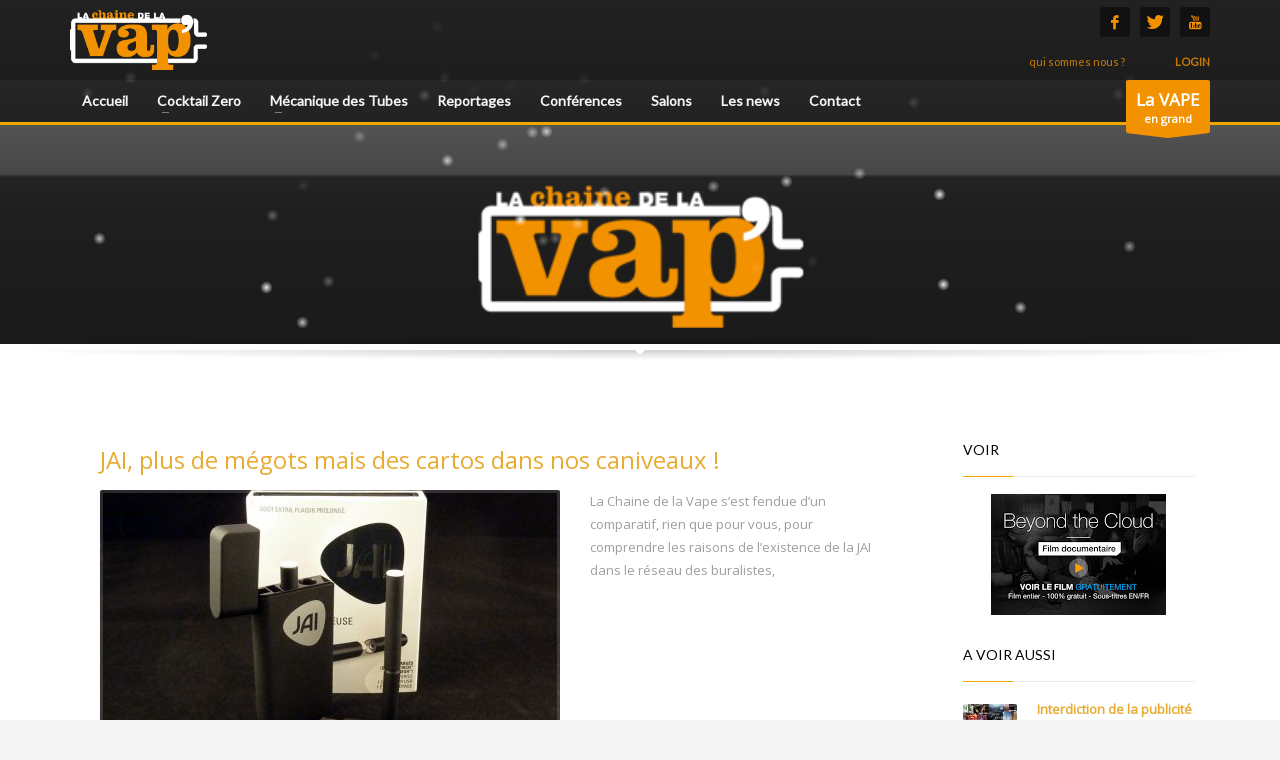

--- FILE ---
content_type: text/html; charset=UTF-8
request_url: https://www.lachainedelavape.com/tag/vape/
body_size: 16858
content:
<!DOCTYPE html>
<html lang="fr-FR">
<head>
<meta charset="UTF-8"/>
<meta name="twitter:widgets:csp" content="on"/>
<link rel="profile" href="http://gmpg.org/xfn/11"/>
<link rel="pingback" href="https://www.lachainedelavape.com/xmlrpc.php"/>

<link rel="dns-prefetch" href="//cdn.hu-manity.co" />
		<!-- Cookie Compliance -->
		<script type="text/javascript">var huOptions = {"appID":"wwwlachainedelavapecom-ad14cf9","currentLanguage":"fr","blocking":true,"globalCookie":false,"isAdmin":false,"privacyConsent":true,"forms":[],"customProviders":[],"customPatterns":[]};</script>
		<script type="text/javascript" src="https://cdn.hu-manity.co/hu-banner.min.js"></script><meta name='robots' content='index, follow, max-image-preview:large, max-snippet:-1, max-video-preview:-1' />

	<!-- This site is optimized with the Yoast SEO plugin v26.8 - https://yoast.com/product/yoast-seo-wordpress/ -->
	<title>vape Archives - La Chaine de la Vape</title>
	<link rel="canonical" href="https://www.lachainedelavape.com/tag/vape/" />
	<link rel="next" href="https://www.lachainedelavape.com/tag/vape/page/2/" />
	<script type="application/ld+json" class="yoast-schema-graph">{"@context":"https://schema.org","@graph":[{"@type":"CollectionPage","@id":"https://www.lachainedelavape.com/tag/vape/","url":"https://www.lachainedelavape.com/tag/vape/","name":"vape Archives - La Chaine de la Vape","isPartOf":{"@id":"https://www.lachainedelavape.com/#website"},"primaryImageOfPage":{"@id":"https://www.lachainedelavape.com/tag/vape/#primaryimage"},"image":{"@id":"https://www.lachainedelavape.com/tag/vape/#primaryimage"},"thumbnailUrl":"https://www.lachainedelavape.com/wp-content/uploads/2015/02/JAI45.jpg","breadcrumb":{"@id":"https://www.lachainedelavape.com/tag/vape/#breadcrumb"},"inLanguage":"fr-FR"},{"@type":"ImageObject","inLanguage":"fr-FR","@id":"https://www.lachainedelavape.com/tag/vape/#primaryimage","url":"https://www.lachainedelavape.com/wp-content/uploads/2015/02/JAI45.jpg","contentUrl":"https://www.lachainedelavape.com/wp-content/uploads/2015/02/JAI45.jpg","width":1000,"height":600,"caption":"JAI_Fontem_Ventures_Imperial_Tabacco_img-une"},{"@type":"BreadcrumbList","@id":"https://www.lachainedelavape.com/tag/vape/#breadcrumb","itemListElement":[{"@type":"ListItem","position":1,"name":"Accueil","item":"https://www.lachainedelavape.com/"},{"@type":"ListItem","position":2,"name":"vape"}]},{"@type":"WebSite","@id":"https://www.lachainedelavape.com/#website","url":"https://www.lachainedelavape.com/","name":"La Chaine de la Vape","description":"La Chaine qui vous Libère","publisher":{"@id":"https://www.lachainedelavape.com/#organization"},"potentialAction":[{"@type":"SearchAction","target":{"@type":"EntryPoint","urlTemplate":"https://www.lachainedelavape.com/?s={search_term_string}"},"query-input":{"@type":"PropertyValueSpecification","valueRequired":true,"valueName":"search_term_string"}}],"inLanguage":"fr-FR"},{"@type":"Organization","@id":"https://www.lachainedelavape.com/#organization","name":"La Chaine de la Vape","url":"https://www.lachainedelavape.com/","logo":{"@type":"ImageObject","inLanguage":"fr-FR","@id":"https://www.lachainedelavape.com/#/schema/logo/image/","url":"https://www.lachainedelavape.com/wp-content/uploads/2014/07/logo-site.png","contentUrl":"https://www.lachainedelavape.com/wp-content/uploads/2014/07/logo-site.png","width":240,"height":100,"caption":"La Chaine de la Vape"},"image":{"@id":"https://www.lachainedelavape.com/#/schema/logo/image/"},"sameAs":["https://www.facebook.com/LaChaineDeLaVape","https://x.com/LaChaineDeLaVap","https://fr.pinterest.com/LaChaineDeLaVap/la-chaine-qui-vous-libère/","https://www.youtube.com/channel/UCJRmTTDGz6PubjKdMiTThGg"]}]}</script>
	<!-- / Yoast SEO plugin. -->


<link rel='dns-prefetch' href='//ajax.googleapis.com' />
<link rel='dns-prefetch' href='//fonts.googleapis.com' />
<link rel="alternate" type="application/rss+xml" title="La Chaine de la Vape &raquo; Flux" href="https://www.lachainedelavape.com/feed/" />
<link rel="alternate" type="application/rss+xml" title="La Chaine de la Vape &raquo; Flux des commentaires" href="https://www.lachainedelavape.com/comments/feed/" />
<link rel="alternate" type="application/rss+xml" title="La Chaine de la Vape &raquo; Flux de l’étiquette vape" href="https://www.lachainedelavape.com/tag/vape/feed/" />
<style id='wp-img-auto-sizes-contain-inline-css' type='text/css'>
img:is([sizes=auto i],[sizes^="auto," i]){contain-intrinsic-size:3000px 1500px}
/*# sourceURL=wp-img-auto-sizes-contain-inline-css */
</style>
<link rel='stylesheet' id='zn_all_g_fonts-css' href='//fonts.googleapis.com/css?family=Open+Sans%7CLato&#038;subset=latin&#038;ver=0de2646aa8faf7827f1d62fc4e12fab7' type='text/css' media='all' />
<style id='wp-emoji-styles-inline-css' type='text/css'>

	img.wp-smiley, img.emoji {
		display: inline !important;
		border: none !important;
		box-shadow: none !important;
		height: 1em !important;
		width: 1em !important;
		margin: 0 0.07em !important;
		vertical-align: -0.1em !important;
		background: none !important;
		padding: 0 !important;
	}
/*# sourceURL=wp-emoji-styles-inline-css */
</style>
<style id='wp-block-library-inline-css' type='text/css'>
:root{--wp-block-synced-color:#7a00df;--wp-block-synced-color--rgb:122,0,223;--wp-bound-block-color:var(--wp-block-synced-color);--wp-editor-canvas-background:#ddd;--wp-admin-theme-color:#007cba;--wp-admin-theme-color--rgb:0,124,186;--wp-admin-theme-color-darker-10:#006ba1;--wp-admin-theme-color-darker-10--rgb:0,107,160.5;--wp-admin-theme-color-darker-20:#005a87;--wp-admin-theme-color-darker-20--rgb:0,90,135;--wp-admin-border-width-focus:2px}@media (min-resolution:192dpi){:root{--wp-admin-border-width-focus:1.5px}}.wp-element-button{cursor:pointer}:root .has-very-light-gray-background-color{background-color:#eee}:root .has-very-dark-gray-background-color{background-color:#313131}:root .has-very-light-gray-color{color:#eee}:root .has-very-dark-gray-color{color:#313131}:root .has-vivid-green-cyan-to-vivid-cyan-blue-gradient-background{background:linear-gradient(135deg,#00d084,#0693e3)}:root .has-purple-crush-gradient-background{background:linear-gradient(135deg,#34e2e4,#4721fb 50%,#ab1dfe)}:root .has-hazy-dawn-gradient-background{background:linear-gradient(135deg,#faaca8,#dad0ec)}:root .has-subdued-olive-gradient-background{background:linear-gradient(135deg,#fafae1,#67a671)}:root .has-atomic-cream-gradient-background{background:linear-gradient(135deg,#fdd79a,#004a59)}:root .has-nightshade-gradient-background{background:linear-gradient(135deg,#330968,#31cdcf)}:root .has-midnight-gradient-background{background:linear-gradient(135deg,#020381,#2874fc)}:root{--wp--preset--font-size--normal:16px;--wp--preset--font-size--huge:42px}.has-regular-font-size{font-size:1em}.has-larger-font-size{font-size:2.625em}.has-normal-font-size{font-size:var(--wp--preset--font-size--normal)}.has-huge-font-size{font-size:var(--wp--preset--font-size--huge)}.has-text-align-center{text-align:center}.has-text-align-left{text-align:left}.has-text-align-right{text-align:right}.has-fit-text{white-space:nowrap!important}#end-resizable-editor-section{display:none}.aligncenter{clear:both}.items-justified-left{justify-content:flex-start}.items-justified-center{justify-content:center}.items-justified-right{justify-content:flex-end}.items-justified-space-between{justify-content:space-between}.screen-reader-text{border:0;clip-path:inset(50%);height:1px;margin:-1px;overflow:hidden;padding:0;position:absolute;width:1px;word-wrap:normal!important}.screen-reader-text:focus{background-color:#ddd;clip-path:none;color:#444;display:block;font-size:1em;height:auto;left:5px;line-height:normal;padding:15px 23px 14px;text-decoration:none;top:5px;width:auto;z-index:100000}html :where(.has-border-color){border-style:solid}html :where([style*=border-top-color]){border-top-style:solid}html :where([style*=border-right-color]){border-right-style:solid}html :where([style*=border-bottom-color]){border-bottom-style:solid}html :where([style*=border-left-color]){border-left-style:solid}html :where([style*=border-width]){border-style:solid}html :where([style*=border-top-width]){border-top-style:solid}html :where([style*=border-right-width]){border-right-style:solid}html :where([style*=border-bottom-width]){border-bottom-style:solid}html :where([style*=border-left-width]){border-left-style:solid}html :where(img[class*=wp-image-]){height:auto;max-width:100%}:where(figure){margin:0 0 1em}html :where(.is-position-sticky){--wp-admin--admin-bar--position-offset:var(--wp-admin--admin-bar--height,0px)}@media screen and (max-width:600px){html :where(.is-position-sticky){--wp-admin--admin-bar--position-offset:0px}}

/*# sourceURL=wp-block-library-inline-css */
</style><style id='wp-block-preformatted-inline-css' type='text/css'>
.wp-block-preformatted{box-sizing:border-box;white-space:pre-wrap}:where(.wp-block-preformatted.has-background){padding:1.25em 2.375em}
/*# sourceURL=https://www.lachainedelavape.com/wp-includes/blocks/preformatted/style.min.css */
</style>
<style id='global-styles-inline-css' type='text/css'>
:root{--wp--preset--aspect-ratio--square: 1;--wp--preset--aspect-ratio--4-3: 4/3;--wp--preset--aspect-ratio--3-4: 3/4;--wp--preset--aspect-ratio--3-2: 3/2;--wp--preset--aspect-ratio--2-3: 2/3;--wp--preset--aspect-ratio--16-9: 16/9;--wp--preset--aspect-ratio--9-16: 9/16;--wp--preset--color--black: #000000;--wp--preset--color--cyan-bluish-gray: #abb8c3;--wp--preset--color--white: #ffffff;--wp--preset--color--pale-pink: #f78da7;--wp--preset--color--vivid-red: #cf2e2e;--wp--preset--color--luminous-vivid-orange: #ff6900;--wp--preset--color--luminous-vivid-amber: #fcb900;--wp--preset--color--light-green-cyan: #7bdcb5;--wp--preset--color--vivid-green-cyan: #00d084;--wp--preset--color--pale-cyan-blue: #8ed1fc;--wp--preset--color--vivid-cyan-blue: #0693e3;--wp--preset--color--vivid-purple: #9b51e0;--wp--preset--gradient--vivid-cyan-blue-to-vivid-purple: linear-gradient(135deg,rgb(6,147,227) 0%,rgb(155,81,224) 100%);--wp--preset--gradient--light-green-cyan-to-vivid-green-cyan: linear-gradient(135deg,rgb(122,220,180) 0%,rgb(0,208,130) 100%);--wp--preset--gradient--luminous-vivid-amber-to-luminous-vivid-orange: linear-gradient(135deg,rgb(252,185,0) 0%,rgb(255,105,0) 100%);--wp--preset--gradient--luminous-vivid-orange-to-vivid-red: linear-gradient(135deg,rgb(255,105,0) 0%,rgb(207,46,46) 100%);--wp--preset--gradient--very-light-gray-to-cyan-bluish-gray: linear-gradient(135deg,rgb(238,238,238) 0%,rgb(169,184,195) 100%);--wp--preset--gradient--cool-to-warm-spectrum: linear-gradient(135deg,rgb(74,234,220) 0%,rgb(151,120,209) 20%,rgb(207,42,186) 40%,rgb(238,44,130) 60%,rgb(251,105,98) 80%,rgb(254,248,76) 100%);--wp--preset--gradient--blush-light-purple: linear-gradient(135deg,rgb(255,206,236) 0%,rgb(152,150,240) 100%);--wp--preset--gradient--blush-bordeaux: linear-gradient(135deg,rgb(254,205,165) 0%,rgb(254,45,45) 50%,rgb(107,0,62) 100%);--wp--preset--gradient--luminous-dusk: linear-gradient(135deg,rgb(255,203,112) 0%,rgb(199,81,192) 50%,rgb(65,88,208) 100%);--wp--preset--gradient--pale-ocean: linear-gradient(135deg,rgb(255,245,203) 0%,rgb(182,227,212) 50%,rgb(51,167,181) 100%);--wp--preset--gradient--electric-grass: linear-gradient(135deg,rgb(202,248,128) 0%,rgb(113,206,126) 100%);--wp--preset--gradient--midnight: linear-gradient(135deg,rgb(2,3,129) 0%,rgb(40,116,252) 100%);--wp--preset--font-size--small: 13px;--wp--preset--font-size--medium: 20px;--wp--preset--font-size--large: 36px;--wp--preset--font-size--x-large: 42px;--wp--preset--spacing--20: 0.44rem;--wp--preset--spacing--30: 0.67rem;--wp--preset--spacing--40: 1rem;--wp--preset--spacing--50: 1.5rem;--wp--preset--spacing--60: 2.25rem;--wp--preset--spacing--70: 3.38rem;--wp--preset--spacing--80: 5.06rem;--wp--preset--shadow--natural: 6px 6px 9px rgba(0, 0, 0, 0.2);--wp--preset--shadow--deep: 12px 12px 50px rgba(0, 0, 0, 0.4);--wp--preset--shadow--sharp: 6px 6px 0px rgba(0, 0, 0, 0.2);--wp--preset--shadow--outlined: 6px 6px 0px -3px rgb(255, 255, 255), 6px 6px rgb(0, 0, 0);--wp--preset--shadow--crisp: 6px 6px 0px rgb(0, 0, 0);}:where(.is-layout-flex){gap: 0.5em;}:where(.is-layout-grid){gap: 0.5em;}body .is-layout-flex{display: flex;}.is-layout-flex{flex-wrap: wrap;align-items: center;}.is-layout-flex > :is(*, div){margin: 0;}body .is-layout-grid{display: grid;}.is-layout-grid > :is(*, div){margin: 0;}:where(.wp-block-columns.is-layout-flex){gap: 2em;}:where(.wp-block-columns.is-layout-grid){gap: 2em;}:where(.wp-block-post-template.is-layout-flex){gap: 1.25em;}:where(.wp-block-post-template.is-layout-grid){gap: 1.25em;}.has-black-color{color: var(--wp--preset--color--black) !important;}.has-cyan-bluish-gray-color{color: var(--wp--preset--color--cyan-bluish-gray) !important;}.has-white-color{color: var(--wp--preset--color--white) !important;}.has-pale-pink-color{color: var(--wp--preset--color--pale-pink) !important;}.has-vivid-red-color{color: var(--wp--preset--color--vivid-red) !important;}.has-luminous-vivid-orange-color{color: var(--wp--preset--color--luminous-vivid-orange) !important;}.has-luminous-vivid-amber-color{color: var(--wp--preset--color--luminous-vivid-amber) !important;}.has-light-green-cyan-color{color: var(--wp--preset--color--light-green-cyan) !important;}.has-vivid-green-cyan-color{color: var(--wp--preset--color--vivid-green-cyan) !important;}.has-pale-cyan-blue-color{color: var(--wp--preset--color--pale-cyan-blue) !important;}.has-vivid-cyan-blue-color{color: var(--wp--preset--color--vivid-cyan-blue) !important;}.has-vivid-purple-color{color: var(--wp--preset--color--vivid-purple) !important;}.has-black-background-color{background-color: var(--wp--preset--color--black) !important;}.has-cyan-bluish-gray-background-color{background-color: var(--wp--preset--color--cyan-bluish-gray) !important;}.has-white-background-color{background-color: var(--wp--preset--color--white) !important;}.has-pale-pink-background-color{background-color: var(--wp--preset--color--pale-pink) !important;}.has-vivid-red-background-color{background-color: var(--wp--preset--color--vivid-red) !important;}.has-luminous-vivid-orange-background-color{background-color: var(--wp--preset--color--luminous-vivid-orange) !important;}.has-luminous-vivid-amber-background-color{background-color: var(--wp--preset--color--luminous-vivid-amber) !important;}.has-light-green-cyan-background-color{background-color: var(--wp--preset--color--light-green-cyan) !important;}.has-vivid-green-cyan-background-color{background-color: var(--wp--preset--color--vivid-green-cyan) !important;}.has-pale-cyan-blue-background-color{background-color: var(--wp--preset--color--pale-cyan-blue) !important;}.has-vivid-cyan-blue-background-color{background-color: var(--wp--preset--color--vivid-cyan-blue) !important;}.has-vivid-purple-background-color{background-color: var(--wp--preset--color--vivid-purple) !important;}.has-black-border-color{border-color: var(--wp--preset--color--black) !important;}.has-cyan-bluish-gray-border-color{border-color: var(--wp--preset--color--cyan-bluish-gray) !important;}.has-white-border-color{border-color: var(--wp--preset--color--white) !important;}.has-pale-pink-border-color{border-color: var(--wp--preset--color--pale-pink) !important;}.has-vivid-red-border-color{border-color: var(--wp--preset--color--vivid-red) !important;}.has-luminous-vivid-orange-border-color{border-color: var(--wp--preset--color--luminous-vivid-orange) !important;}.has-luminous-vivid-amber-border-color{border-color: var(--wp--preset--color--luminous-vivid-amber) !important;}.has-light-green-cyan-border-color{border-color: var(--wp--preset--color--light-green-cyan) !important;}.has-vivid-green-cyan-border-color{border-color: var(--wp--preset--color--vivid-green-cyan) !important;}.has-pale-cyan-blue-border-color{border-color: var(--wp--preset--color--pale-cyan-blue) !important;}.has-vivid-cyan-blue-border-color{border-color: var(--wp--preset--color--vivid-cyan-blue) !important;}.has-vivid-purple-border-color{border-color: var(--wp--preset--color--vivid-purple) !important;}.has-vivid-cyan-blue-to-vivid-purple-gradient-background{background: var(--wp--preset--gradient--vivid-cyan-blue-to-vivid-purple) !important;}.has-light-green-cyan-to-vivid-green-cyan-gradient-background{background: var(--wp--preset--gradient--light-green-cyan-to-vivid-green-cyan) !important;}.has-luminous-vivid-amber-to-luminous-vivid-orange-gradient-background{background: var(--wp--preset--gradient--luminous-vivid-amber-to-luminous-vivid-orange) !important;}.has-luminous-vivid-orange-to-vivid-red-gradient-background{background: var(--wp--preset--gradient--luminous-vivid-orange-to-vivid-red) !important;}.has-very-light-gray-to-cyan-bluish-gray-gradient-background{background: var(--wp--preset--gradient--very-light-gray-to-cyan-bluish-gray) !important;}.has-cool-to-warm-spectrum-gradient-background{background: var(--wp--preset--gradient--cool-to-warm-spectrum) !important;}.has-blush-light-purple-gradient-background{background: var(--wp--preset--gradient--blush-light-purple) !important;}.has-blush-bordeaux-gradient-background{background: var(--wp--preset--gradient--blush-bordeaux) !important;}.has-luminous-dusk-gradient-background{background: var(--wp--preset--gradient--luminous-dusk) !important;}.has-pale-ocean-gradient-background{background: var(--wp--preset--gradient--pale-ocean) !important;}.has-electric-grass-gradient-background{background: var(--wp--preset--gradient--electric-grass) !important;}.has-midnight-gradient-background{background: var(--wp--preset--gradient--midnight) !important;}.has-small-font-size{font-size: var(--wp--preset--font-size--small) !important;}.has-medium-font-size{font-size: var(--wp--preset--font-size--medium) !important;}.has-large-font-size{font-size: var(--wp--preset--font-size--large) !important;}.has-x-large-font-size{font-size: var(--wp--preset--font-size--x-large) !important;}
/*# sourceURL=global-styles-inline-css */
</style>

<style id='classic-theme-styles-inline-css' type='text/css'>
/*! This file is auto-generated */
.wp-block-button__link{color:#fff;background-color:#32373c;border-radius:9999px;box-shadow:none;text-decoration:none;padding:calc(.667em + 2px) calc(1.333em + 2px);font-size:1.125em}.wp-block-file__button{background:#32373c;color:#fff;text-decoration:none}
/*# sourceURL=/wp-includes/css/classic-themes.min.css */
</style>
<link rel='stylesheet' id='style2-os-css-css' href='https://www.lachainedelavape.com/wp-content/plugins/gallery-video/style/style2-os.css?ver=0de2646aa8faf7827f1d62fc4e12fab7' type='text/css' media='all' />
<link rel='stylesheet' id='lightbox-css-css' href='https://www.lachainedelavape.com/wp-content/plugins/gallery-video/style/lightbox.css?ver=0de2646aa8faf7827f1d62fc4e12fab7' type='text/css' media='all' />
<link rel='stylesheet' id='videogallery-all-css-css' href='https://www.lachainedelavape.com/wp-content/plugins/gallery-video/style/videogallery-all.css?ver=0de2646aa8faf7827f1d62fc4e12fab7' type='text/css' media='all' />
<link rel='stylesheet' id='fontawesome-css-css' href='https://www.lachainedelavape.com/wp-content/plugins/gallery-video/style/css/font-awesome.css?ver=0de2646aa8faf7827f1d62fc4e12fab7' type='text/css' media='all' />
<link rel='stylesheet' id='wpemfb-lightbox-css' href='https://www.lachainedelavape.com/wp-content/plugins/wp-embed-facebook/templates/lightbox/css/lightbox.css?ver=3.1.2' type='text/css' media='all' />
<link rel='stylesheet' id='kallyas-styles-css' href='https://www.lachainedelavape.com/wp-content/themes/kallyas2/style.css?ver=4.19.0' type='text/css' media='all' />
<link rel='stylesheet' id='th-bootstrap-styles-css' href='https://www.lachainedelavape.com/wp-content/themes/kallyas2/css/bootstrap.min.css?ver=4.19.0' type='text/css' media='all' />
<link rel='stylesheet' id='th-theme-template-styles-css' href='https://www.lachainedelavape.com/wp-content/themes/kallyas2/css/template.min.css?ver=4.19.0' type='text/css' media='all' />
<link rel='stylesheet' id='zion-frontend-css' href='https://www.lachainedelavape.com/wp-content/themes/kallyas2/framework/zion-builder/assets/css/znb_frontend.css?ver=1.1.0' type='text/css' media='all' />
<link rel='stylesheet' id='th-theme-print-stylesheet-css' href='https://www.lachainedelavape.com/wp-content/themes/kallyas2/css/print.css?ver=4.19.0' type='text/css' media='print' />
<link rel='stylesheet' id='th-theme-options-styles-css' href='//www.lachainedelavape.com/wp-content/uploads/zn_dynamic.css?ver=1675248197' type='text/css' media='all' />
<script type="text/javascript" src="https://ajax.googleapis.com/ajax/libs/jquery/1.10.2/jquery.min.js?ver=0de2646aa8faf7827f1d62fc4e12fab7" id="videogallery_jquery-js"></script>
<script type="text/javascript" src="https://www.lachainedelavape.com/wp-content/plugins/gallery-video/js/video_gallery-all.js?ver=0de2646aa8faf7827f1d62fc4e12fab7" id="video_gallery-all-js-js"></script>
<script type="text/javascript" id="view_count_js-js-extra">
/* <![CDATA[ */
var ajax_object = {"ajax_url":"https://www.lachainedelavape.com/wp-admin/admin-ajax.php"};
//# sourceURL=view_count_js-js-extra
/* ]]> */
</script>
<script type="text/javascript" src="https://www.lachainedelavape.com/wp-content/plugins/gallery-video/js/view_count_js.js?ver=0de2646aa8faf7827f1d62fc4e12fab7" id="view_count_js-js"></script>
<script type="text/javascript" src="https://www.lachainedelavape.com/wp-includes/js/jquery/jquery.min.js?ver=3.7.1" id="jquery-core-js"></script>
<script type="text/javascript" src="https://www.lachainedelavape.com/wp-includes/js/jquery/jquery-migrate.min.js?ver=3.4.1" id="jquery-migrate-js"></script>
<script type="text/javascript" src="https://www.lachainedelavape.com/wp-content/plugins/wp-embed-facebook/templates/lightbox/js/lightbox.min.js?ver=3.1.2" id="wpemfb-lightbox-js"></script>
<script type="text/javascript" id="wpemfb-fbjs-js-extra">
/* <![CDATA[ */
var WEF = {"local":"fr_FR","version":"v3.2","fb_id":"","comments_nonce":"afac7dcac0"};
//# sourceURL=wpemfb-fbjs-js-extra
/* ]]> */
</script>
<script type="text/javascript" src="https://www.lachainedelavape.com/wp-content/plugins/wp-embed-facebook/inc/js/fb.min.js?ver=3.1.2" id="wpemfb-fbjs-js"></script>
<link rel="https://api.w.org/" href="https://www.lachainedelavape.com/wp-json/" /><link rel="alternate" title="JSON" type="application/json" href="https://www.lachainedelavape.com/wp-json/wp/v2/tags/157" /><link rel="EditURI" type="application/rsd+xml" title="RSD" href="https://www.lachainedelavape.com/xmlrpc.php?rsd" />

<script type="text/javascript">
(function(url){
	if(/(?:Chrome\/26\.0\.1410\.63 Safari\/537\.31|WordfenceTestMonBot)/.test(navigator.userAgent)){ return; }
	var addEvent = function(evt, handler) {
		if (window.addEventListener) {
			document.addEventListener(evt, handler, false);
		} else if (window.attachEvent) {
			document.attachEvent('on' + evt, handler);
		}
	};
	var removeEvent = function(evt, handler) {
		if (window.removeEventListener) {
			document.removeEventListener(evt, handler, false);
		} else if (window.detachEvent) {
			document.detachEvent('on' + evt, handler);
		}
	};
	var evts = 'contextmenu dblclick drag dragend dragenter dragleave dragover dragstart drop keydown keypress keyup mousedown mousemove mouseout mouseover mouseup mousewheel scroll'.split(' ');
	var logHuman = function() {
		if (window.wfLogHumanRan) { return; }
		window.wfLogHumanRan = true;
		var wfscr = document.createElement('script');
		wfscr.type = 'text/javascript';
		wfscr.async = true;
		wfscr.src = url + '&r=' + Math.random();
		(document.getElementsByTagName('head')[0]||document.getElementsByTagName('body')[0]).appendChild(wfscr);
		for (var i = 0; i < evts.length; i++) {
			removeEvent(evts[i], logHuman);
		}
	};
	for (var i = 0; i < evts.length; i++) {
		addEvent(evts[i], logHuman);
	}
})('//www.lachainedelavape.com/?wordfence_lh=1&hid=0213E3395E8F9AF75D348811B7310120');
</script>		<meta name="theme-color"
			  content="#efa700">
				<meta name="viewport" content="width=device-width, initial-scale=1, maximum-scale=1"/>
		
		<!--[if lte IE 8]>
		<script type="text/javascript">
			var $buoop = {
				vs: {i: 10, f: 25, o: 12.1, s: 7, n: 9}
			};

			$buoop.ol = window.onload;

			window.onload = function () {
				try {
					if ($buoop.ol) {
						$buoop.ol()
					}
				}
				catch (e) {
				}

				var e = document.createElement("script");
				e.setAttribute("type", "text/javascript");
				e.setAttribute("src", "https://browser-update.org/update.js");
				document.body.appendChild(e);
			};
		</script>
		<![endif]-->

		<!-- for IE6-8 support of HTML5 elements -->
		<!--[if lt IE 9]>
		<script src="//html5shim.googlecode.com/svn/trunk/html5.js"></script>
		<![endif]-->
		
	<!-- Fallback for animating in viewport -->
	<noscript>
		<style type="text/css" media="screen">
			.zn-animateInViewport {visibility: visible;}
		</style>
	</noscript>
	<script>
  (function(i,s,o,g,r,a,m){i['GoogleAnalyticsObject']=r;i[r]=i[r]||function(){
  (i[r].q=i[r].q||[]).push(arguments)},i[r].l=1*new Date();a=s.createElement(o),
  m=s.getElementsByTagName(o)[0];a.async=1;a.src=g;m.parentNode.insertBefore(a,m)
  })(window,document,'script','//www.google-analytics.com/analytics.js','ga');

  ga('create', 'UA-25922956-1', 'auto');
  ga('send', 'pageview');

</script></head>

<body  class="archive tag tag-vape tag-157 wp-theme-kallyas2 cookies-not-set res1170 kl-follow-menu kl-skin--light" itemscope="itemscope" itemtype="https://schema.org/WebPage" >


<div class="login_register_stuff">		<!-- Login/Register Modal forms - hidden by default to be opened through modal -->
			<div id="login_panel" class="loginbox-popup auth-popup mfp-hide">
				<div class="inner-container login-panel auth-popup-panel">
					<h3 class="m_title_ext auth-popup-title" itemprop="alternativeHeadline" >SIGN IN YOUR ACCOUNT TO HAVE ACCESS TO DIFFERENT FEATURES</h3>
					<form id="login_form" name="login_form" method="post" class="zn_form_login znhg-ajax-login-form" action="https://www.lachainedelavape.com/wp-login.php">

						<div class="zn_form_login-result"></div>

						<div class="form-group kl-fancy-form">
							<input type="text" id="kl-username" name="log" class="form-control inputbox kl-fancy-form-input kl-fw-input"
								   placeholder="eg: james_smith"/>
							<label class="kl-font-alt kl-fancy-form-label">USERNAME</label>
						</div>

						<div class="form-group kl-fancy-form">
							<input type="password" id="kl-password" name="pwd" class="form-control inputbox kl-fancy-form-input kl-fw-input"
								   placeholder="type password"/>
							<label class="kl-font-alt kl-fancy-form-label">PASSWORD</label>
						</div>

						
						<label class="zn_remember auth-popup-remember" for="kl-rememberme">
							<input type="checkbox" name="rememberme" id="kl-rememberme" value="forever" class="auth-popup-remember-chb"/>
							 Remember Me						</label>

						<input type="submit" id="login" name="submit_button" class="btn zn_sub_button btn-fullcolor btn-md"
							   value="LOG IN"/>

						<input type="hidden" value="login" class="" name="zn_form_action"/>
						<input type="hidden" value="zn_do_login" class="" name="action"/>

						<div class="links auth-popup-links">
														<a href="#forgot_panel" class="kl-login-box auth-popup-link">FORGOT YOUR PASSWORD?</a>
						</div>
					</form>
				</div>
			</div>
		<!-- end login panel -->
				<div id="forgot_panel" class="loginbox-popup auth-popup forgot-popup mfp-hide">
			<div class="inner-container forgot-panel auth-popup-panel">
				<h3 class="m_title m_title_ext text-custom auth-popup-title" itemprop="alternativeHeadline" >FORGOT YOUR DETAILS?</h3>
				<form id="forgot_form" name="login_form" method="post" class="zn_form_lost_pass" action="https://www.lachainedelavape.com/wp-login.php?action=lostpassword">
					<div class="zn_form_login-result"></div>
					<div class="form-group kl-fancy-form">
						<input type="text" id="forgot-email" name="user_login" class="form-control inputbox kl-fancy-form-input kl-fw-input" placeholder="..."/>
						<label class="kl-font-alt kl-fancy-form-label">USERNAME OR EMAIL</label>
					</div>
					<input type="hidden" name="wc_reset_password" value="true">
					<input type="hidden" id="_wpnonce" name="_wpnonce" value="15830e42cc" /><input type="hidden" name="_wp_http_referer" value="/tag/vape/" />					<div class="form-group">
						<input type="submit" id="recover" name="submit" class="btn btn-block zn_sub_button btn-fullcolor btn-md" value="SEND MY DETAILS!"/>
					</div>
					<div class="links auth-popup-links">
						<a href="#login_panel" class="kl-login-box auth-popup-link">AAH, WAIT, I REMEMBER NOW!</a>
					</div>
				</form>
			</div>
		</div><!-- end forgot pwd. panel -->
		</div><!-- end login register stuff -->		<div id="fb-root"></div>
		<script>(function (d, s, id) {
			var js, fjs = d.getElementsByTagName(s)[0];
			if (d.getElementById(id)) {return;}
			js = d.createElement(s); js.id = id;
			js.src = "https://connect.facebook.net/en_US/sdk.js#xfbml=1&version=v3.0";
			fjs.parentNode.insertBefore(js, fjs);
		}(document, 'script', 'facebook-jssdk'));</script>
		

<div id="page_wrapper">

<header id="header" class="site-header  style8 cta_button  header--follow    sticky-resize headerstyle--default site-header--absolute nav-th--light sheader-sh--light"   role="banner" itemscope="itemscope" itemtype="https://schema.org/WPHeader" >
		<div class="site-header-wrapper sticky-main-area">

		<div class="site-header-top-wrapper topbar-style--default  sh--light">

			<div class="siteheader-container container">

				

			</div>
		</div><!-- /.site-header-top-wrapper -->

		<div class="kl-top-header site-header-main-wrapper clearfix  header-no-top   sh--light">

			<div class="container siteheader-container ">

				<div class='fxb-col fxb-basis-auto'>

					

<div class="fxb-row site-header-row site-header-main ">

	<div class='fxb-col fxb fxb-start-x fxb-center-y fxb-basis-auto site-header-col-left site-header-main-left'>
				<div id="logo-container" class="logo-container  hasHoverMe logosize--contain zn-original-logo">
			<!-- Logo -->
			<h3 class='site-logo logo ' id='logo'><a href='https://www.lachainedelavape.com/' class='site-logo-anch'><img class="logo-img site-logo-img" src="https://www.lachainedelavape.com/wp-content/uploads/2015/12/logo-chaine-de-la-vape-blanc.png"  alt="La Chaine de la Vape" title="La Chaine qui vous Libère"  /></a></h3>			<!-- InfoCard -->
					</div>

			</div>

	<div class='fxb-col fxb fxb-center-x fxb-center-y fxb-basis-auto site-header-col-center site-header-main-center'>
			</div>

	<div class='fxb-col fxb fxb-end-x fxb-center-y fxb-basis-auto site-header-col-right site-header-main-right'>

		<div class='fxb-col fxb fxb-end-x fxb-center-y fxb-basis-auto site-header-main-right-top'>
						<ul class="sh-component social-icons sc--normal topnav navRight topnav-no-hdnav"><li class="topnav-li social-icons-li"><a href="https://www.facebook.com/lachainedelavape" data-zniconfam="kl-social-icons" data-zn_icon="" target="_blank" class="topnav-item social-icons-item scheader-icon-" title="FB"></a></li><li class="topnav-li social-icons-li"><a href="https://twitter.com/lachainedelavap" data-zniconfam="kl-social-icons" data-zn_icon="" target="_blank" class="topnav-item social-icons-item scheader-icon-" title="TWT"></a></li><li class="topnav-li social-icons-li"><a href="https://www.youtube.com/channel/UCJRmTTDGz6PubjKdMiTThGg" data-zniconfam="kl-social-icons" data-zn_icon="" target="_blank" class="topnav-item social-icons-item scheader-icon-" title=""></a></li></ul>		</div>

				<div class='fxb-row fxb fxb-end-x fxb-center-y site-header-main-right-ext'>
						<div class="sh-component zn_header_top_nav-wrapper "><span class="headernav-trigger js-toggle-class" data-target=".zn_header_top_nav-wrapper" data-target-class="is-opened"></span><ul id="menu-header" class="zn_header_top_nav topnav topnav-no-sc clearfix"><li id="menu-item-1866" class="menu-item menu-item-type-post_type menu-item-object-page menu-item-1866"><a href="https://www.lachainedelavape.com/qui-sommes-nous/">qui sommes nous ?</a></li>
</ul></div><ul class="sh-component topnav navRight topnav--log topnav-no-sc topnav-no-hdnav"><li class="topnav-li"><a href="#login_panel" class="kl-login-box topnav-item"><i class="glyphicon glyphicon-log-in visible-xs xs-icon"></i><span class="hidden-xs">LOGIN</span></a></li></ul>		</div>
		
	</div>

</div><!-- /.site-header-main -->


				</div>

							</div><!-- /.siteheader-container -->

		</div><!-- /.site-header-main-wrapper -->

		
<div class="kl-main-header site-header-bottom-wrapper clearfix  sh--light">

	<div class="container siteheader-container">

		
				<div class="fxb-row site-header-row site-header-bottom ">


			<div class='fxb-col fxb fxb-start-x fxb-center-y fxb-basis-auto site-header-col-left site-header-bottom-left'>
						<div class="sh-component main-menu-wrapper" role="navigation" itemscope="itemscope" itemtype="https://schema.org/SiteNavigationElement" >

					<div class="zn-res-menuwrapper">
			<a href="#" class="zn-res-trigger zn-menuBurger zn-menuBurger--3--s zn-menuBurger--anim1 " id="zn-res-trigger">
				<span></span>
				<span></span>
				<span></span>
			</a>
		</div><!-- end responsive menu -->
		<div id="main-menu" class="main-nav mainnav--sidepanel mainnav--active-bg mainnav--pointer-dash nav-mm--light zn_mega_wrapper "><ul id="menu-topmenu" class="main-menu main-menu-nav zn_mega_menu "><li id="menu-item-1368" class="main-menu-item menu-item menu-item-type-post_type menu-item-object-page menu-item-home menu-item-1368  main-menu-item-top  menu-item-even menu-item-depth-0"><a href="https://www.lachainedelavape.com/" class=" main-menu-link main-menu-link-top"><span>Accueil</span></a></li>
<li id="menu-item-263" class="main-menu-item menu-item menu-item-type-post_type menu-item-object-page menu-item-has-children menu-item-263  main-menu-item-top  menu-item-even menu-item-depth-0"><a href="https://www.lachainedelavape.com/cocktail-zero/" class=" main-menu-link main-menu-link-top"><span>Cocktail Zero</span></a>
<ul class="sub-menu clearfix">
	<li id="menu-item-1461" class="main-menu-item menu-item menu-item-type-taxonomy menu-item-object-category menu-item-1461  main-menu-item-sub  menu-item-odd menu-item-depth-1"><a href="https://www.lachainedelavape.com/category/cocktail-zero/" class=" main-menu-link main-menu-link-sub"><span>La Cave&#8230;</span></a></li>
</ul>
</li>
<li id="menu-item-363" class="main-menu-item menu-item menu-item-type-post_type menu-item-object-page menu-item-has-children menu-item-363  main-menu-item-top  menu-item-even menu-item-depth-0"><a href="https://www.lachainedelavape.com/mecanique-des-tubes/" class=" main-menu-link main-menu-link-top"><span>Mécanique des Tubes</span></a>
<ul class="sub-menu clearfix">
	<li id="menu-item-1439" class="main-menu-item menu-item menu-item-type-taxonomy menu-item-object-category menu-item-1439  main-menu-item-sub  menu-item-odd menu-item-depth-1"><a href="https://www.lachainedelavape.com/category/mecanique-des-tubes/" class=" main-menu-link main-menu-link-sub"><span>Le Stock&#8230;</span></a></li>
</ul>
</li>
<li id="menu-item-1081" class="main-menu-item menu-item menu-item-type-post_type menu-item-object-page menu-item-1081  main-menu-item-top  menu-item-even menu-item-depth-0"><a href="https://www.lachainedelavape.com/reportages/" class=" main-menu-link main-menu-link-top"><span>Reportages</span></a></li>
<li id="menu-item-1823" class="main-menu-item menu-item menu-item-type-post_type menu-item-object-page menu-item-1823  main-menu-item-top  menu-item-even menu-item-depth-0"><a href="https://www.lachainedelavape.com/conferences/" class=" main-menu-link main-menu-link-top"><span>Conférences</span></a></li>
<li id="menu-item-1819" class="main-menu-item menu-item menu-item-type-post_type menu-item-object-page menu-item-1819  main-menu-item-top  menu-item-even menu-item-depth-0"><a href="https://www.lachainedelavape.com/salons/" class=" main-menu-link main-menu-link-top"><span>Salons</span></a></li>
<li id="menu-item-1326" class="main-menu-item menu-item menu-item-type-taxonomy menu-item-object-category menu-item-1326  main-menu-item-top  menu-item-even menu-item-depth-0"><a href="https://www.lachainedelavape.com/category/les-news/" class=" main-menu-link main-menu-link-top"><span>Les news</span></a></li>
<li id="menu-item-451" class="main-menu-item menu-item menu-item-type-post_type menu-item-object-page menu-item-451  main-menu-item-top  menu-item-even menu-item-depth-0"><a href="https://www.lachainedelavape.com/contact/" class=" main-menu-link main-menu-link-top"><span>Contact</span></a></li>
</ul></div>		</div>
		<!-- end main_menu -->
					</div>


			<div class='fxb-col fxb fxb-center-x fxb-center-y fxb-basis-auto site-header-col-center site-header-bottom-center'>
							</div>


			<div class='fxb-col fxb fxb-end-x fxb-center-y fxb-basis-auto site-header-col-right site-header-bottom-right'>
								<span id="ctabutton" class="sh-component ctabutton kl-cta-ribbon "><strong>La VAPE</strong>en grand<svg version="1.1" class="trisvg" xmlns="http://www.w3.org/2000/svg" xmlns:xlink="http://www.w3.org/1999/xlink" x="0px" y="0px" preserveAspectRatio="none" width="14px" height="5px" viewBox="0 0 14.017 5.006" enable-background="new 0 0 14.017 5.006" xml:space="preserve"><path fill-rule="evenodd" clip-rule="evenodd" d="M14.016,0L7.008,5.006L0,0H14.016z"></path></svg></span>			</div>


		</div><!-- /.site-header-bottom -->
		
		
	</div>
</div><!-- /.site-header-bottom-wrapper -->

	</div><!-- /.site-header-wrapper -->
	</header>
<div id="page_header" class="page-subheader maskcontainer--shadow_ud page-subheader--auto page-subheader--inherit-hp zn_def_header_style  psubhead-stheader--absolute sh-titles--right sh-tcolor--light">

    <div class="bgback"></div>

    
    <div class="th-sparkles"></div>

    <!-- DEFAULT HEADER STYLE -->
    <div class="ph-content-wrap">
        <div class="ph-content-v-center">
            <div>
                <div class="container">
                    <div class="row">
                        
                                            </div>
                    <!-- end row -->
                </div>
            </div>
        </div>
    </div>
    <div class="kl-mask kl-bottommask kl-mask--shadow_ud kl-mask--light"></div></div>
<section id="content" class="site-content" >
	<div class="container">
		<div class="row">

			<div id="th-content-archive" class="right_sidebar col-sm-8 col-md-9 "  role="main" itemprop="mainContentOfPage" >

				<div class="itemListView eBlog kl-blog kl-blog-list-wrapper kl-blog--default clearfix kl-blog--style-light element-scheme--light kl-blog--layout-def_classic kl-blog-content-excerpt" itemscope="itemscope" itemtype="https://schema.org/Blog" >

    
    <div class="itemList kl-blog-list ">
        

<div class="itemContainer kl-blog-item-container kl-blog--normal-post blog-post post-1539 post type-post status-publish format-standard has-post-thumbnail hentry category-les-news tag-cigalike tag-cilex tag-comparatif tag-eroll tag-imperial-tabacco tag-jai tag-joyetech tag-la-chaine-de-la-vape tag-nomade tag-vape" itemscope="itemscope" itemtype="https://schema.org/Blog" >

    
    
<div class="itemHeader kl-blog-item-header">
	<h3 class="itemTitle kl-blog-item-title" itemprop="headline" ><a href="https://www.lachainedelavape.com/jai_review-et-comparatif/" rel="bookmark">JAI, plus de mégots mais des cartos dans nos caniveaux !</a></h3>	<div class="post_details kl-blog-item-details kl-font-alt">
		<span class="catItemDateCreated kl-blog-item-date updated" itemprop="datePublished" >mercredi, 11 février 2015</span>
		<span class="catItemAuthor kl-blog-item-author" itemprop="author" itemscope="itemscope" itemtype="https://schema.org/Person" >by <a href="https://www.lachainedelavape.com/author/doumea05/" title="Articles par Dominique" rel="author">Dominique</a></span>
	</div>
	<!-- end post details -->
</div>

    
    
    <div class="itemBody kl-blog-item-body">

        <div class="itemIntroText kl-blog-item-content">
    <div class="zn_post_image kl-blog-post-image"><a href="https://www.lachainedelavape.com/jai_review-et-comparatif/" class="kl-blog-post-image-link hoverBorder pull-left"><img class="zn_post_thumbnail kl-blog-post-thumbnail" src="https://www.lachainedelavape.com/wp-content/uploads/2015/02/JAI45-460x260_c.jpg" width="460" height="260" alt="JAI_Fontem_Ventures_Imperial_Tabacco_img-une" title="JAI Imperial Tabacco" /></a></div>La Chaine de la Vape s&rsquo;est fendue d&rsquo;un comparatif, rien que pour vous, pour comprendre les raisons de l&rsquo;existence de la JAI dans le réseau des buralistes,</div>
<!-- end Item Intro Text -->
<div class="clear"></div>
<div class="itemBottom kl-blog-item-bottom clearfix">

            <div class="itemTagsBlock kl-blog-item-tags kl-font-alt">
            <a class="kl-blog-tag" href="https://www.lachainedelavape.com/tag/cigalike/" rel="tag">cigalike</a><a class="kl-blog-tag" href="https://www.lachainedelavape.com/tag/cilex/" rel="tag">Cilex</a><a class="kl-blog-tag" href="https://www.lachainedelavape.com/tag/comparatif/" rel="tag">comparatif</a><a class="kl-blog-tag" href="https://www.lachainedelavape.com/tag/eroll/" rel="tag">eRoll</a><a class="kl-blog-tag" href="https://www.lachainedelavape.com/tag/imperial-tabacco/" rel="tag">Imperial Tabacco</a><a class="kl-blog-tag" href="https://www.lachainedelavape.com/tag/jai/" rel="tag">JAI</a><a class="kl-blog-tag" href="https://www.lachainedelavape.com/tag/joyetech/" rel="tag">Joyetech</a><a class="kl-blog-tag" href="https://www.lachainedelavape.com/tag/la-chaine-de-la-vape/" rel="tag">La Chaine de la Vape</a><a class="kl-blog-tag" href="https://www.lachainedelavape.com/tag/nomade/" rel="tag">Nomade</a><a class="kl-blog-tag" href="https://www.lachainedelavape.com/tag/vape/" rel="tag">vape</a>            <div class="clear"></div>
        </div><!-- end tags blocks -->
    
        <div class="itemReadMore kl-blog-item-more">
        <a class="kl-blog-item-more-btn btn btn-fullcolor text-uppercase" href="https://www.lachainedelavape.com/jai_review-et-comparatif/">Read more</a>
    </div><!-- end read more -->
    
</div>
<div class="clear"></div>

    </div>
    <!-- end Item BODY -->

    

<ul class="itemLinks kl-blog-item-links kl-font-alt clearfix">
    <li class="itemCategory kl-blog-item-category">
        <span class="kl-blog-item-category-icon" data-zniconfam='glyphicons_halflingsregular' data-zn_icon="&#xe117;"></span>
        <span class="kl-blog-item-category-text">Published in</span>
        <a href="https://www.lachainedelavape.com/category/les-news/" rel="category tag">Les news</a>    </li>
</ul>
<div class="itemComments kl-blog-item-comments">
    <a href="https://www.lachainedelavape.com/jai_review-et-comparatif/" class="kl-blog-item-comments-link kl-font-alt">2 Comments</a>
</div>

    <!-- item links -->
    <div class="clear"></div>

    
</div><!-- end Blog Item -->
<div class="clear"></div>


<div class="itemContainer kl-blog-item-container kl-blog--normal-post blog-post post-1473 post type-post status-publish format-standard has-post-thumbnail hentry category-les-news tag-aiduce tag-billet-dhumeur tag-efvi tag-la-chaine-de-la-vape tag-sans-effort tag-tpd tag-vape tag-vaporisateur-personnel" itemscope="itemscope" itemtype="https://schema.org/Blog" >

    
    
<div class="itemHeader kl-blog-item-header">
	<h3 class="itemTitle kl-blog-item-title" itemprop="headline" ><a href="https://www.lachainedelavape.com/sans_effort/" rel="bookmark">Sans Effort</a></h3>	<div class="post_details kl-blog-item-details kl-font-alt">
		<span class="catItemDateCreated kl-blog-item-date updated" itemprop="datePublished" >lundi, 02 février 2015</span>
		<span class="catItemAuthor kl-blog-item-author" itemprop="author" itemscope="itemscope" itemtype="https://schema.org/Person" >by <a href="https://www.lachainedelavape.com/author/doumea05/" title="Articles par Dominique" rel="author">Dominique</a></span>
	</div>
	<!-- end post details -->
</div>

    
    
    <div class="itemBody kl-blog-item-body">

        <div class="itemIntroText kl-blog-item-content">
    <div class="zn_post_image kl-blog-post-image"><a href="https://www.lachainedelavape.com/sans_effort/" class="kl-blog-post-image-link hoverBorder pull-left"><img class="zn_post_thumbnail kl-blog-post-thumbnail" src="https://www.lachainedelavape.com/wp-content/uploads/2015/02/sans-effort2.gif" width="460" height="260" alt="sans_effort_m" title="sans-effort2" /></a></div>Sans effort. J’ai quitté la tueuse, j ai gagné, je respire librement. Sans effort. Voici ce qui causera la fin de la cigarette électronique.</div>
<!-- end Item Intro Text -->
<div class="clear"></div>
<div class="itemBottom kl-blog-item-bottom clearfix">

            <div class="itemTagsBlock kl-blog-item-tags kl-font-alt">
            <a class="kl-blog-tag" href="https://www.lachainedelavape.com/tag/aiduce/" rel="tag">AIDUCE</a><a class="kl-blog-tag" href="https://www.lachainedelavape.com/tag/billet-dhumeur/" rel="tag">Billet d'humeur</a><a class="kl-blog-tag" href="https://www.lachainedelavape.com/tag/efvi/" rel="tag">EFVI</a><a class="kl-blog-tag" href="https://www.lachainedelavape.com/tag/la-chaine-de-la-vape/" rel="tag">La Chaine de la Vape</a><a class="kl-blog-tag" href="https://www.lachainedelavape.com/tag/sans-effort/" rel="tag">sans effort</a><a class="kl-blog-tag" href="https://www.lachainedelavape.com/tag/tpd/" rel="tag">TPD</a><a class="kl-blog-tag" href="https://www.lachainedelavape.com/tag/vape/" rel="tag">vape</a><a class="kl-blog-tag" href="https://www.lachainedelavape.com/tag/vaporisateur-personnel/" rel="tag">Vaporisateur Personnel</a>            <div class="clear"></div>
        </div><!-- end tags blocks -->
    
        <div class="itemReadMore kl-blog-item-more">
        <a class="kl-blog-item-more-btn btn btn-fullcolor text-uppercase" href="https://www.lachainedelavape.com/sans_effort/">Read more</a>
    </div><!-- end read more -->
    
</div>
<div class="clear"></div>

    </div>
    <!-- end Item BODY -->

    

<ul class="itemLinks kl-blog-item-links kl-font-alt clearfix">
    <li class="itemCategory kl-blog-item-category">
        <span class="kl-blog-item-category-icon" data-zniconfam='glyphicons_halflingsregular' data-zn_icon="&#xe117;"></span>
        <span class="kl-blog-item-category-text">Published in</span>
        <a href="https://www.lachainedelavape.com/category/les-news/" rel="category tag">Les news</a>    </li>
</ul>
<div class="itemComments kl-blog-item-comments">
    <a href="https://www.lachainedelavape.com/sans_effort/" class="kl-blog-item-comments-link kl-font-alt">No Comments</a>
</div>

    <!-- item links -->
    <div class="clear"></div>

    
</div><!-- end Blog Item -->
<div class="clear"></div>


<div class="itemContainer kl-blog-item-container kl-blog--normal-post blog-post post-895 post type-post status-publish format-standard has-post-thumbnail hentry category-mecanique-des-tubes tag-big-mouth tag-cigarette-electronique tag-ijoy tag-la-chaine-de-la-vape tag-resistance-tvc-1-8-ohm tag-vape tag-voltage-variable" itemscope="itemscope" itemtype="https://schema.org/Blog" >

    
    
<div class="itemHeader kl-blog-item-header">
	<h3 class="itemTitle kl-blog-item-title" itemprop="headline" ><a href="https://www.lachainedelavape.com/big_mouth_ijoy_r/" rel="bookmark">Big Mouth &#8211; Ijoy</a></h3>	<div class="post_details kl-blog-item-details kl-font-alt">
		<span class="catItemDateCreated kl-blog-item-date updated" itemprop="datePublished" >vendredi, 26 décembre 2014</span>
		<span class="catItemAuthor kl-blog-item-author" itemprop="author" itemscope="itemscope" itemtype="https://schema.org/Person" >by <a href="https://www.lachainedelavape.com/author/doumea05/" title="Articles par Dominique" rel="author">Dominique</a></span>
	</div>
	<!-- end post details -->
</div>

    
    
    <div class="itemBody kl-blog-item-body">

        <div class="itemIntroText kl-blog-item-content">
    <div class="zn_post_image kl-blog-post-image"><a href="https://www.lachainedelavape.com/big_mouth_ijoy_r/" class="kl-blog-post-image-link hoverBorder pull-left"><img class="zn_post_thumbnail kl-blog-post-thumbnail" src="https://www.lachainedelavape.com/wp-content/uploads/2014/12/ijoy-bigmouth-P-460x260_c.jpg" width="460" height="260" alt="Big_Mouth_Ijoy_p" title="big_mouth_ijoy_P" /></a></div></div>
<!-- end Item Intro Text -->
<div class="clear"></div>
<div class="itemBottom kl-blog-item-bottom clearfix">

            <div class="itemTagsBlock kl-blog-item-tags kl-font-alt">
            <a class="kl-blog-tag" href="https://www.lachainedelavape.com/tag/big-mouth/" rel="tag">Big Mouth</a><a class="kl-blog-tag" href="https://www.lachainedelavape.com/tag/cigarette-electronique/" rel="tag">cigarette électronique</a><a class="kl-blog-tag" href="https://www.lachainedelavape.com/tag/ijoy/" rel="tag">Ijoy</a><a class="kl-blog-tag" href="https://www.lachainedelavape.com/tag/la-chaine-de-la-vape/" rel="tag">La Chaine de la Vape</a><a class="kl-blog-tag" href="https://www.lachainedelavape.com/tag/resistance-tvc-1-8-ohm/" rel="tag">résistance TVC 1.8 ohm</a><a class="kl-blog-tag" href="https://www.lachainedelavape.com/tag/vape/" rel="tag">vape</a><a class="kl-blog-tag" href="https://www.lachainedelavape.com/tag/voltage-variable/" rel="tag">voltage variable</a>            <div class="clear"></div>
        </div><!-- end tags blocks -->
    
    
</div>
<div class="clear"></div>

    </div>
    <!-- end Item BODY -->

    

<ul class="itemLinks kl-blog-item-links kl-font-alt clearfix">
    <li class="itemCategory kl-blog-item-category">
        <span class="kl-blog-item-category-icon" data-zniconfam='glyphicons_halflingsregular' data-zn_icon="&#xe117;"></span>
        <span class="kl-blog-item-category-text">Published in</span>
        <a href="https://www.lachainedelavape.com/category/mecanique-des-tubes/" rel="category tag">Mécanique des Tubes</a>    </li>
</ul>
<div class="itemComments kl-blog-item-comments">
    <a href="https://www.lachainedelavape.com/big_mouth_ijoy_r/" class="kl-blog-item-comments-link kl-font-alt">No Comments</a>
</div>

    <!-- item links -->
    <div class="clear"></div>

    
</div><!-- end Blog Item -->
<div class="clear"></div>


<div class="itemContainer kl-blog-item-container kl-blog--normal-post blog-post post-312 post type-post status-publish format-standard has-post-thumbnail hentry category-batterie category-mecanique-des-tubes tag-batterie-ego tag-fuu tag-fuulltime tag-fuulltime-pass tag-la-chaine-de-la-vape tag-mecanique-des-tubes tag-passthrough tag-usb tag-vape" itemscope="itemscope" itemtype="https://schema.org/Blog" >

    
    
<div class="itemHeader kl-blog-item-header">
	<h3 class="itemTitle kl-blog-item-title" itemprop="headline" ><a href="https://www.lachainedelavape.com/fuultime_pass_900-mah-de-fuu/" rel="bookmark">Fuultime pass 900 mAh de Fuu</a></h3>	<div class="post_details kl-blog-item-details kl-font-alt">
		<span class="catItemDateCreated kl-blog-item-date updated" itemprop="datePublished" >dimanche, 24 août 2014</span>
		<span class="catItemAuthor kl-blog-item-author" itemprop="author" itemscope="itemscope" itemtype="https://schema.org/Person" >by <a href="https://www.lachainedelavape.com/author/doumea05/" title="Articles par Dominique" rel="author">Dominique</a></span>
	</div>
	<!-- end post details -->
</div>

    
    
    <div class="itemBody kl-blog-item-body">

        <div class="itemIntroText kl-blog-item-content">
    <div class="zn_post_image kl-blog-post-image"><a href="https://www.lachainedelavape.com/fuultime_pass_900-mah-de-fuu/" class="kl-blog-post-image-link hoverBorder pull-left"><img class="zn_post_thumbnail kl-blog-post-thumbnail" src="https://www.lachainedelavape.com/wp-content/uploads/2014/08/fulltime-fuu-P.jpg" width="460" height="260" alt="fuultime_fuu_P" title="fuultime_fuu_P" /></a></div></div>
<!-- end Item Intro Text -->
<div class="clear"></div>
<div class="itemBottom kl-blog-item-bottom clearfix">

            <div class="itemTagsBlock kl-blog-item-tags kl-font-alt">
            <a class="kl-blog-tag" href="https://www.lachainedelavape.com/tag/batterie-ego/" rel="tag">batterie eGo</a><a class="kl-blog-tag" href="https://www.lachainedelavape.com/tag/fuu/" rel="tag">FUU</a><a class="kl-blog-tag" href="https://www.lachainedelavape.com/tag/fuulltime/" rel="tag">fuulltime</a><a class="kl-blog-tag" href="https://www.lachainedelavape.com/tag/fuulltime-pass/" rel="tag">fuulltime pass</a><a class="kl-blog-tag" href="https://www.lachainedelavape.com/tag/la-chaine-de-la-vape/" rel="tag">La Chaine de la Vape</a><a class="kl-blog-tag" href="https://www.lachainedelavape.com/tag/mecanique-des-tubes/" rel="tag">Mécanique des Tubes</a><a class="kl-blog-tag" href="https://www.lachainedelavape.com/tag/passthrough/" rel="tag">passthrough</a><a class="kl-blog-tag" href="https://www.lachainedelavape.com/tag/usb/" rel="tag">usb</a><a class="kl-blog-tag" href="https://www.lachainedelavape.com/tag/vape/" rel="tag">vape</a>            <div class="clear"></div>
        </div><!-- end tags blocks -->
    
    
</div>
<div class="clear"></div>

    </div>
    <!-- end Item BODY -->

    

<ul class="itemLinks kl-blog-item-links kl-font-alt clearfix">
    <li class="itemCategory kl-blog-item-category">
        <span class="kl-blog-item-category-icon" data-zniconfam='glyphicons_halflingsregular' data-zn_icon="&#xe117;"></span>
        <span class="kl-blog-item-category-text">Published in</span>
        <a href="https://www.lachainedelavape.com/category/mecanique-des-tubes/batterie/" rel="category tag">Batterie</a>, <a href="https://www.lachainedelavape.com/category/mecanique-des-tubes/" rel="category tag">Mécanique des Tubes</a>    </li>
</ul>
<div class="itemComments kl-blog-item-comments">
    <a href="https://www.lachainedelavape.com/fuultime_pass_900-mah-de-fuu/" class="kl-blog-item-comments-link kl-font-alt">No Comments</a>
</div>

    <!-- item links -->
    <div class="clear"></div>

    
</div><!-- end Blog Item -->
<div class="clear"></div>


<div class="itemContainer kl-blog-item-container kl-blog--normal-post blog-post post-310 post type-post status-publish format-standard has-post-thumbnail hentry category-mecanique-des-tubes tag-cartomiseur tag-cartomizer tag-la-chaine-de-la-vape tag-mecanique-des-tubes tag-mod-meca tag-mod-mecanique tag-vape tag-vaponaute tag-zeppelin" itemscope="itemscope" itemtype="https://schema.org/Blog" >

    
    
<div class="itemHeader kl-blog-item-header">
	<h3 class="itemTitle kl-blog-item-title" itemprop="headline" ><a href="https://www.lachainedelavape.com/zeppelin-de-vaponaute/" rel="bookmark">Zeppelin de Vaponaute</a></h3>	<div class="post_details kl-blog-item-details kl-font-alt">
		<span class="catItemDateCreated kl-blog-item-date updated" itemprop="datePublished" >dimanche, 24 août 2014</span>
		<span class="catItemAuthor kl-blog-item-author" itemprop="author" itemscope="itemscope" itemtype="https://schema.org/Person" >by <a href="https://www.lachainedelavape.com/author/doumea05/" title="Articles par Dominique" rel="author">Dominique</a></span>
	</div>
	<!-- end post details -->
</div>

    
    
    <div class="itemBody kl-blog-item-body">

        <div class="itemIntroText kl-blog-item-content">
    <div class="zn_post_image kl-blog-post-image"><a href="https://www.lachainedelavape.com/zeppelin-de-vaponaute/" class="kl-blog-post-image-link hoverBorder pull-left"><img class="zn_post_thumbnail kl-blog-post-thumbnail" src="https://www.lachainedelavape.com/wp-content/uploads/2014/08/zeppelin-Vaponaute-P.jpg" width="460" height="260" alt="Zeppelin_Vaponaute_P" title="zeppelin_Vaponaute_P" /></a></div></div>
<!-- end Item Intro Text -->
<div class="clear"></div>
<div class="itemBottom kl-blog-item-bottom clearfix">

            <div class="itemTagsBlock kl-blog-item-tags kl-font-alt">
            <a class="kl-blog-tag" href="https://www.lachainedelavape.com/tag/cartomiseur/" rel="tag">cartomiseur</a><a class="kl-blog-tag" href="https://www.lachainedelavape.com/tag/cartomizer/" rel="tag">cartomizer</a><a class="kl-blog-tag" href="https://www.lachainedelavape.com/tag/la-chaine-de-la-vape/" rel="tag">La Chaine de la Vape</a><a class="kl-blog-tag" href="https://www.lachainedelavape.com/tag/mecanique-des-tubes/" rel="tag">Mécanique des Tubes</a><a class="kl-blog-tag" href="https://www.lachainedelavape.com/tag/mod-meca/" rel="tag">Mod Méca</a><a class="kl-blog-tag" href="https://www.lachainedelavape.com/tag/mod-mecanique/" rel="tag">mod mécanique</a><a class="kl-blog-tag" href="https://www.lachainedelavape.com/tag/vape/" rel="tag">vape</a><a class="kl-blog-tag" href="https://www.lachainedelavape.com/tag/vaponaute/" rel="tag">vaponaute</a><a class="kl-blog-tag" href="https://www.lachainedelavape.com/tag/zeppelin/" rel="tag">zeppelin</a>            <div class="clear"></div>
        </div><!-- end tags blocks -->
    
    
</div>
<div class="clear"></div>

    </div>
    <!-- end Item BODY -->

    

<ul class="itemLinks kl-blog-item-links kl-font-alt clearfix">
    <li class="itemCategory kl-blog-item-category">
        <span class="kl-blog-item-category-icon" data-zniconfam='glyphicons_halflingsregular' data-zn_icon="&#xe117;"></span>
        <span class="kl-blog-item-category-text">Published in</span>
        <a href="https://www.lachainedelavape.com/category/mecanique-des-tubes/" rel="category tag">Mécanique des Tubes</a>    </li>
</ul>
<div class="itemComments kl-blog-item-comments">
    <a href="https://www.lachainedelavape.com/zeppelin-de-vaponaute/" class="kl-blog-item-comments-link kl-font-alt">No Comments</a>
</div>

    <!-- item links -->
    <div class="clear"></div>

    
</div><!-- end Blog Item -->
<div class="clear"></div>


<div class="itemContainer kl-blog-item-container kl-blog--normal-post blog-post post-306 post type-post status-publish format-standard has-post-thumbnail hentry category-batterie category-mecanique-des-tubes tag-batterie-ego tag-la-chaine-de-la-vape tag-mecanique-des-tubes tag-spinner tag-spinner-1300-mah tag-vape tag-vision" itemscope="itemscope" itemtype="https://schema.org/Blog" >

    
    
<div class="itemHeader kl-blog-item-header">
	<h3 class="itemTitle kl-blog-item-title" itemprop="headline" ><a href="https://www.lachainedelavape.com/spinner-1300-mah-de-vision/" rel="bookmark">Spinner 1300 mAh de Vision</a></h3>	<div class="post_details kl-blog-item-details kl-font-alt">
		<span class="catItemDateCreated kl-blog-item-date updated" itemprop="datePublished" >dimanche, 24 août 2014</span>
		<span class="catItemAuthor kl-blog-item-author" itemprop="author" itemscope="itemscope" itemtype="https://schema.org/Person" >by <a href="https://www.lachainedelavape.com/author/doumea05/" title="Articles par Dominique" rel="author">Dominique</a></span>
	</div>
	<!-- end post details -->
</div>

    
    
    <div class="itemBody kl-blog-item-body">

        <div class="itemIntroText kl-blog-item-content">
    <div class="zn_post_image kl-blog-post-image"><a href="https://www.lachainedelavape.com/spinner-1300-mah-de-vision/" class="kl-blog-post-image-link hoverBorder pull-left"><img class="zn_post_thumbnail kl-blog-post-thumbnail" src="https://www.lachainedelavape.com/wp-content/uploads/2014/08/spinner-vision-P.jpg" width="460" height="260" alt="spinner_vision_p2" title="spinner_vision_P2" /></a></div></div>
<!-- end Item Intro Text -->
<div class="clear"></div>
<div class="itemBottom kl-blog-item-bottom clearfix">

            <div class="itemTagsBlock kl-blog-item-tags kl-font-alt">
            <a class="kl-blog-tag" href="https://www.lachainedelavape.com/tag/batterie-ego/" rel="tag">batterie eGo</a><a class="kl-blog-tag" href="https://www.lachainedelavape.com/tag/la-chaine-de-la-vape/" rel="tag">La Chaine de la Vape</a><a class="kl-blog-tag" href="https://www.lachainedelavape.com/tag/mecanique-des-tubes/" rel="tag">Mécanique des Tubes</a><a class="kl-blog-tag" href="https://www.lachainedelavape.com/tag/spinner/" rel="tag">Spinner</a><a class="kl-blog-tag" href="https://www.lachainedelavape.com/tag/spinner-1300-mah/" rel="tag">Spinner 1300 mAh</a><a class="kl-blog-tag" href="https://www.lachainedelavape.com/tag/vape/" rel="tag">vape</a><a class="kl-blog-tag" href="https://www.lachainedelavape.com/tag/vision/" rel="tag">Vision</a>            <div class="clear"></div>
        </div><!-- end tags blocks -->
    
    
</div>
<div class="clear"></div>

    </div>
    <!-- end Item BODY -->

    

<ul class="itemLinks kl-blog-item-links kl-font-alt clearfix">
    <li class="itemCategory kl-blog-item-category">
        <span class="kl-blog-item-category-icon" data-zniconfam='glyphicons_halflingsregular' data-zn_icon="&#xe117;"></span>
        <span class="kl-blog-item-category-text">Published in</span>
        <a href="https://www.lachainedelavape.com/category/mecanique-des-tubes/batterie/" rel="category tag">Batterie</a>, <a href="https://www.lachainedelavape.com/category/mecanique-des-tubes/" rel="category tag">Mécanique des Tubes</a>    </li>
</ul>
<div class="itemComments kl-blog-item-comments">
    <a href="https://www.lachainedelavape.com/spinner-1300-mah-de-vision/" class="kl-blog-item-comments-link kl-font-alt">No Comments</a>
</div>

    <!-- item links -->
    <div class="clear"></div>

    
</div><!-- end Blog Item -->
<div class="clear"></div>


<div class="itemContainer kl-blog-item-container kl-blog--normal-post blog-post post-255 post type-post status-publish format-standard has-post-thumbnail hentry category-cocktail-zero category-liquide-complexe tag-cocktail-zero-2 tag-e-liquide tag-florilege tag-lachaine-de-la-vape tag-vape tag-vdlv tag-vincent-dans-les-vapes" itemscope="itemscope" itemtype="https://schema.org/Blog" >

    
    
<div class="itemHeader kl-blog-item-header">
	<h3 class="itemTitle kl-blog-item-title" itemprop="headline" ><a href="https://www.lachainedelavape.com/florilege-vincent-dans-les-vapes/" rel="bookmark">Florilège &#8211; Vincent dans les vapes</a></h3>	<div class="post_details kl-blog-item-details kl-font-alt">
		<span class="catItemDateCreated kl-blog-item-date updated" itemprop="datePublished" >samedi, 23 août 2014</span>
		<span class="catItemAuthor kl-blog-item-author" itemprop="author" itemscope="itemscope" itemtype="https://schema.org/Person" >by <a href="https://www.lachainedelavape.com/author/doumea05/" title="Articles par Dominique" rel="author">Dominique</a></span>
	</div>
	<!-- end post details -->
</div>

    
    
    <div class="itemBody kl-blog-item-body">

        <div class="itemIntroText kl-blog-item-content">
    <div class="zn_post_image kl-blog-post-image"><a href="https://www.lachainedelavape.com/florilege-vincent-dans-les-vapes/" class="kl-blog-post-image-link hoverBorder pull-left"><img class="zn_post_thumbnail kl-blog-post-thumbnail" src="https://www.lachainedelavape.com/wp-content/uploads/2014/08/florilege-VDLV-P.jpg" width="460" height="260" alt="Florilège_vincent-dans-les-vapes_P" title="florilege-VDLV-P" /></a></div></div>
<!-- end Item Intro Text -->
<div class="clear"></div>
<div class="itemBottom kl-blog-item-bottom clearfix">

            <div class="itemTagsBlock kl-blog-item-tags kl-font-alt">
            <a class="kl-blog-tag" href="https://www.lachainedelavape.com/tag/cocktail-zero-2/" rel="tag">cocktail zéro</a><a class="kl-blog-tag" href="https://www.lachainedelavape.com/tag/e-liquide/" rel="tag">e-liquide</a><a class="kl-blog-tag" href="https://www.lachainedelavape.com/tag/florilege/" rel="tag">Florilège</a><a class="kl-blog-tag" href="https://www.lachainedelavape.com/tag/lachaine-de-la-vape/" rel="tag">Lachaine de la Vape</a><a class="kl-blog-tag" href="https://www.lachainedelavape.com/tag/vape/" rel="tag">vape</a><a class="kl-blog-tag" href="https://www.lachainedelavape.com/tag/vdlv/" rel="tag">VDLV</a><a class="kl-blog-tag" href="https://www.lachainedelavape.com/tag/vincent-dans-les-vapes/" rel="tag">Vincent dans les Vapes</a>            <div class="clear"></div>
        </div><!-- end tags blocks -->
    
    
</div>
<div class="clear"></div>

    </div>
    <!-- end Item BODY -->

    

<ul class="itemLinks kl-blog-item-links kl-font-alt clearfix">
    <li class="itemCategory kl-blog-item-category">
        <span class="kl-blog-item-category-icon" data-zniconfam='glyphicons_halflingsregular' data-zn_icon="&#xe117;"></span>
        <span class="kl-blog-item-category-text">Published in</span>
        <a href="https://www.lachainedelavape.com/category/cocktail-zero/" rel="category tag">Cocktail Zero</a>, <a href="https://www.lachainedelavape.com/category/cocktail-zero/liquide-complexe/" rel="category tag">Liquide complexe</a>    </li>
</ul>
<div class="itemComments kl-blog-item-comments">
    <a href="https://www.lachainedelavape.com/florilege-vincent-dans-les-vapes/" class="kl-blog-item-comments-link kl-font-alt">No Comments</a>
</div>

    <!-- item links -->
    <div class="clear"></div>

    
</div><!-- end Blog Item -->
<div class="clear"></div>


<div class="itemContainer kl-blog-item-container kl-blog--normal-post blog-post post-253 post type-post status-publish format-standard has-post-thumbnail hentry category-cocktail-zero category-liquide-complexe tag-breakfast tag-cocktail-zero-2 tag-e-liquide tag-greenvapes tag-la-chaine-de-la-vape tag-vape" itemscope="itemscope" itemtype="https://schema.org/Blog" >

    
    
<div class="itemHeader kl-blog-item-header">
	<h3 class="itemTitle kl-blog-item-title" itemprop="headline" ><a href="https://www.lachainedelavape.com/breakfast-greenvape/" rel="bookmark">Breakfast &#8211; Greenvapes</a></h3>	<div class="post_details kl-blog-item-details kl-font-alt">
		<span class="catItemDateCreated kl-blog-item-date updated" itemprop="datePublished" >samedi, 23 août 2014</span>
		<span class="catItemAuthor kl-blog-item-author" itemprop="author" itemscope="itemscope" itemtype="https://schema.org/Person" >by <a href="https://www.lachainedelavape.com/author/doumea05/" title="Articles par Dominique" rel="author">Dominique</a></span>
	</div>
	<!-- end post details -->
</div>

    
    
    <div class="itemBody kl-blog-item-body">

        <div class="itemIntroText kl-blog-item-content">
    <div class="zn_post_image kl-blog-post-image"><a href="https://www.lachainedelavape.com/breakfast-greenvape/" class="kl-blog-post-image-link hoverBorder pull-left"><img class="zn_post_thumbnail kl-blog-post-thumbnail" src="https://www.lachainedelavape.com/wp-content/uploads/2014/07/Breackfast-green-vapes-P.jpg" width="460" height="260" alt="breakfast_greenvapes_p" title="Breakfast_greenvapes_P" /></a></div></div>
<!-- end Item Intro Text -->
<div class="clear"></div>
<div class="itemBottom kl-blog-item-bottom clearfix">

            <div class="itemTagsBlock kl-blog-item-tags kl-font-alt">
            <a class="kl-blog-tag" href="https://www.lachainedelavape.com/tag/breakfast/" rel="tag">Breakfast</a><a class="kl-blog-tag" href="https://www.lachainedelavape.com/tag/cocktail-zero-2/" rel="tag">cocktail zéro</a><a class="kl-blog-tag" href="https://www.lachainedelavape.com/tag/e-liquide/" rel="tag">e-liquide</a><a class="kl-blog-tag" href="https://www.lachainedelavape.com/tag/greenvapes/" rel="tag">Greenvapes</a><a class="kl-blog-tag" href="https://www.lachainedelavape.com/tag/la-chaine-de-la-vape/" rel="tag">La Chaine de la Vape</a><a class="kl-blog-tag" href="https://www.lachainedelavape.com/tag/vape/" rel="tag">vape</a>            <div class="clear"></div>
        </div><!-- end tags blocks -->
    
    
</div>
<div class="clear"></div>

    </div>
    <!-- end Item BODY -->

    

<ul class="itemLinks kl-blog-item-links kl-font-alt clearfix">
    <li class="itemCategory kl-blog-item-category">
        <span class="kl-blog-item-category-icon" data-zniconfam='glyphicons_halflingsregular' data-zn_icon="&#xe117;"></span>
        <span class="kl-blog-item-category-text">Published in</span>
        <a href="https://www.lachainedelavape.com/category/cocktail-zero/" rel="category tag">Cocktail Zero</a>, <a href="https://www.lachainedelavape.com/category/cocktail-zero/liquide-complexe/" rel="category tag">Liquide complexe</a>    </li>
</ul>
<div class="itemComments kl-blog-item-comments">
    <a href="https://www.lachainedelavape.com/breakfast-greenvape/" class="kl-blog-item-comments-link kl-font-alt">No Comments</a>
</div>

    <!-- item links -->
    <div class="clear"></div>

    
</div><!-- end Blog Item -->
<div class="clear"></div>


<div class="itemContainer kl-blog-item-container kl-blog--normal-post blog-post post-247 post type-post status-publish format-standard has-post-thumbnail hentry category-cocktail-zero category-liquide-complexe tag-coctail-zero tag-e-liquide tag-la-chaine-de-la-vape tag-rainbow tag-savourea tag-vape" itemscope="itemscope" itemtype="https://schema.org/Blog" >

    
    
<div class="itemHeader kl-blog-item-header">
	<h3 class="itemTitle kl-blog-item-title" itemprop="headline" ><a href="https://www.lachainedelavape.com/rainbow-savourea/" rel="bookmark">Rainbow &#8211; Savourea</a></h3>	<div class="post_details kl-blog-item-details kl-font-alt">
		<span class="catItemDateCreated kl-blog-item-date updated" itemprop="datePublished" >samedi, 23 août 2014</span>
		<span class="catItemAuthor kl-blog-item-author" itemprop="author" itemscope="itemscope" itemtype="https://schema.org/Person" >by <a href="https://www.lachainedelavape.com/author/doumea05/" title="Articles par Dominique" rel="author">Dominique</a></span>
	</div>
	<!-- end post details -->
</div>

    
    
    <div class="itemBody kl-blog-item-body">

        <div class="itemIntroText kl-blog-item-content">
    <div class="zn_post_image kl-blog-post-image"><a href="https://www.lachainedelavape.com/rainbow-savourea/" class="kl-blog-post-image-link hoverBorder pull-left"><img class="zn_post_thumbnail kl-blog-post-thumbnail" src="https://www.lachainedelavape.com/wp-content/uploads/2014/08/savourea-raimbow-P.jpg" width="460" height="260" alt="rainbow_savourea_P" title="rainbow_savourea_P" /></a></div></div>
<!-- end Item Intro Text -->
<div class="clear"></div>
<div class="itemBottom kl-blog-item-bottom clearfix">

            <div class="itemTagsBlock kl-blog-item-tags kl-font-alt">
            <a class="kl-blog-tag" href="https://www.lachainedelavape.com/tag/coctail-zero/" rel="tag">Coctail Zéro</a><a class="kl-blog-tag" href="https://www.lachainedelavape.com/tag/e-liquide/" rel="tag">e-liquide</a><a class="kl-blog-tag" href="https://www.lachainedelavape.com/tag/la-chaine-de-la-vape/" rel="tag">La Chaine de la Vape</a><a class="kl-blog-tag" href="https://www.lachainedelavape.com/tag/rainbow/" rel="tag">Rainbow</a><a class="kl-blog-tag" href="https://www.lachainedelavape.com/tag/savourea/" rel="tag">Savourea</a><a class="kl-blog-tag" href="https://www.lachainedelavape.com/tag/vape/" rel="tag">vape</a>            <div class="clear"></div>
        </div><!-- end tags blocks -->
    
    
</div>
<div class="clear"></div>

    </div>
    <!-- end Item BODY -->

    

<ul class="itemLinks kl-blog-item-links kl-font-alt clearfix">
    <li class="itemCategory kl-blog-item-category">
        <span class="kl-blog-item-category-icon" data-zniconfam='glyphicons_halflingsregular' data-zn_icon="&#xe117;"></span>
        <span class="kl-blog-item-category-text">Published in</span>
        <a href="https://www.lachainedelavape.com/category/cocktail-zero/" rel="category tag">Cocktail Zero</a>, <a href="https://www.lachainedelavape.com/category/cocktail-zero/liquide-complexe/" rel="category tag">Liquide complexe</a>    </li>
</ul>
<div class="itemComments kl-blog-item-comments">
    <a href="https://www.lachainedelavape.com/rainbow-savourea/" class="kl-blog-item-comments-link kl-font-alt">No Comments</a>
</div>

    <!-- item links -->
    <div class="clear"></div>

    
</div><!-- end Blog Item -->
<div class="clear"></div>
    </div>
    <!-- end .itemList -->

    <!-- Pagination -->
<div class="pagination--light">
    <ul class="zn-paginationList kl-pagination"><li class="pagination-item pagination-item-prev pagination-prev"><span class="pagination-item-span pagination-item-span-prev"><span class="zn_icon" data-zniconfam="glyphicons_halflingsregular" data-zn_icon="&#xe257;"></span></span></li><li class="pagination-item pagination-item-active active"><span class="pagination-item-span pagination-item-active-span">1</span></li><li class="pagination-item"><a class="pagination-item-link" href="https://www.lachainedelavape.com/tag/vape/page/2/"><span class="pagination-item-span">2</span></a></li><li class="pagination-item pagination-item-next pagination-next"><a href="https://www.lachainedelavape.com/tag/vape/page/2/" class="pagination-item-link pagination-item-next-link"><span class="zn_icon" data-zniconfam="glyphicons_halflingsregular" data-zn_icon="&#xe258;"></span></a></li></ul></div>
</div>
<!-- end blog items list (.itemListView) -->
			</div><!--// #th-content-archive -->

			<aside class=" col-sm-4 col-md-3 " role="complementary" itemscope="itemscope" itemtype="https://schema.org/WPSideBar" ><div class="zn_sidebar sidebar kl-sidebar--light element-scheme--light"><div id="widget_sp_image-2" class="widget zn-sidebar-widget widget_sp_image"><h3 class="widgettitle zn-sidebar-widget-title title">Voir</h3><a href="https://www.youtube.com/watch?v=7cghFuqhU_o&#038;feature=youtu.be" target="_blank" class="widget_sp_image-image-link" title="Voir"><img width="175" height="121" alt="Voir" class="attachment-full aligncenter" style="max-width: 100%;" src="https://www.lachainedelavape.com/wp-content/uploads/2016/10/beyong-ad-fr.jpg" /></a></div>			<div id="recent-posts-3" class="widget zn-sidebar-widget widget_recent_entries">			<div class="latest_posts-wgt">			<h3 class="widgettitle zn-sidebar-widget-title title">A voir aussi</h3>			<ul class="posts latest_posts-wgt-posts">
									<li class="lp-post latest_posts-wgt-post">
						<a href="https://www.lachainedelavape.com/interdiction-de-la-publicite-pour-la-e-cig-comparons/" class="hoverBorder pull-left latest_posts-wgt-thumb"><img width="54" height="54" src="https://www.lachainedelavape.com/wp-content/uploads/2015/04/pub-interdites-news-90x90.jpg" class="attachment-54x54 size-54x54 wp-post-image" alt="" decoding="async" loading="lazy" srcset="https://www.lachainedelavape.com/wp-content/uploads/2015/04/pub-interdites-news-90x90.jpg 90w, https://www.lachainedelavape.com/wp-content/uploads/2015/04/pub-interdites-news-150x150.jpg 150w" sizes="auto, (max-width: 54px) 100vw, 54px" /></a>						<h4 class="title latest_posts-wgt-title" itemprop="headline" >
							<a href="https://www.lachainedelavape.com/interdiction-de-la-publicite-pour-la-e-cig-comparons/" class="latest_posts-wgt-title-link" title="Interdiction de la publicité pour la e-cig : Comparons !">
							Interdiction de la publicité pour la e-cig : Comparons !							</a></h4>
													<div class="text latest_posts-wgt-text">...</div>
																	</li>
									<li class="lp-post latest_posts-wgt-post">
						<a href="https://www.lachainedelavape.com/les-vapoteurs-en-colere-dans-la-rue/" class="hoverBorder pull-left latest_posts-wgt-thumb"><img width="54" height="54" src="https://www.lachainedelavape.com/wp-content/uploads/2015/03/les-vapoteurs-en-colère-samll-90x90.jpg" class="attachment-54x54 size-54x54 wp-post-image" alt="Les vapoteurs dans la rue, manifestation" decoding="async" loading="lazy" srcset="https://www.lachainedelavape.com/wp-content/uploads/2015/03/les-vapoteurs-en-colère-samll-90x90.jpg 90w, https://www.lachainedelavape.com/wp-content/uploads/2015/03/les-vapoteurs-en-colère-samll-150x150.jpg 150w" sizes="auto, (max-width: 54px) 100vw, 54px" /></a>						<h4 class="title latest_posts-wgt-title" itemprop="headline" >
							<a href="https://www.lachainedelavape.com/les-vapoteurs-en-colere-dans-la-rue/" class="latest_posts-wgt-title-link" title="Les vapoteurs en colère dans la rue !">
							Les vapoteurs en colère dans la rue !							</a></h4>
													<div class="text latest_posts-wgt-text">Les vapoteurs sont dans la rue ! Nous clamons h...</div>
																	</li>
									<li class="lp-post latest_posts-wgt-post">
						<a href="https://www.lachainedelavape.com/summer-rain-de-liberty-flights/" class="hoverBorder pull-left latest_posts-wgt-thumb"><img width="54" height="54" src="https://www.lachainedelavape.com/wp-content/uploads/2015/03/summer-rain-Libertyflight-P-90x90.jpg" class="attachment-54x54 size-54x54 wp-post-image" alt="Summer-Rain-Liberty flights" decoding="async" loading="lazy" srcset="https://www.lachainedelavape.com/wp-content/uploads/2015/03/summer-rain-Libertyflight-P-90x90.jpg 90w, https://www.lachainedelavape.com/wp-content/uploads/2015/03/summer-rain-Libertyflight-P-150x150.jpg 150w" sizes="auto, (max-width: 54px) 100vw, 54px" /></a>						<h4 class="title latest_posts-wgt-title" itemprop="headline" >
							<a href="https://www.lachainedelavape.com/summer-rain-de-liberty-flights/" class="latest_posts-wgt-title-link" title="Summer Rain de Liberty Flights">
							Summer Rain de Liberty Flights							</a></h4>
													<div class="text latest_posts-wgt-text">...</div>
																	</li>
									<li class="lp-post latest_posts-wgt-post">
						<a href="https://www.lachainedelavape.com/m5s_clearomiseur_ijoy/" class="hoverBorder pull-left latest_posts-wgt-thumb"><img width="54" height="54" src="https://www.lachainedelavape.com/wp-content/uploads/2015/02/M5S-Ejoy-P-90x90.jpg" class="attachment-54x54 size-54x54 wp-post-image" alt="M5S_Ijoy_vignette-mdt-P" decoding="async" loading="lazy" srcset="https://www.lachainedelavape.com/wp-content/uploads/2015/02/M5S-Ejoy-P-90x90.jpg 90w, https://www.lachainedelavape.com/wp-content/uploads/2015/02/M5S-Ejoy-P-150x150.jpg 150w" sizes="auto, (max-width: 54px) 100vw, 54px" /></a>						<h4 class="title latest_posts-wgt-title" itemprop="headline" >
							<a href="https://www.lachainedelavape.com/m5s_clearomiseur_ijoy/" class="latest_posts-wgt-title-link" title="M5S Cleaormiseur Ijoy">
							M5S Cleaormiseur Ijoy							</a></h4>
													<div class="text latest_posts-wgt-text">...</div>
																	</li>
									<li class="lp-post latest_posts-wgt-post">
						<a href="https://www.lachainedelavape.com/la_cigarette-electronique_a_l_afnor/" class="hoverBorder pull-left latest_posts-wgt-thumb"><img width="54" height="54" src="https://www.lachainedelavape.com/wp-content/uploads/2015/02/vignette-video4-90x90.jpg" class="attachment-54x54 size-54x54 wp-post-image" alt="cigarette_électronique_norme_NF" decoding="async" loading="lazy" srcset="https://www.lachainedelavape.com/wp-content/uploads/2015/02/vignette-video4-90x90.jpg 90w, https://www.lachainedelavape.com/wp-content/uploads/2015/02/vignette-video4-150x150.jpg 150w" sizes="auto, (max-width: 54px) 100vw, 54px" /></a>						<h4 class="title latest_posts-wgt-title" itemprop="headline" >
							<a href="https://www.lachainedelavape.com/la_cigarette-electronique_a_l_afnor/" class="latest_posts-wgt-title-link" title="Norme pour la cigarette électronique">
							Norme pour la cigarette électronique							</a></h4>
													<div class="text latest_posts-wgt-text">La Chaine de la Vape s&rsquo;est rendue à l AFN...</div>
																	</li>
							</ul>
			</div>			</div>			<div id="block-4" class="widget zn-sidebar-widget widget_block">
<pre class="wp-block-preformatted"></pre>
</div></div></aside>		</div>
	</div>
</section><!--// #content -->
	<footer id="footer" class="site-footer"  role="contentinfo" itemscope="itemscope" itemtype="https://schema.org/WPFooter" >
		<div class="container">
			<div class="row"><div class="col-sm-3"></div><div class="col-sm-4"></div><div class="col-sm-5"></div></div><!-- end row -->
			<div class="row">
				<div class="col-sm-12">
					<div class="bottom site-footer-bottom clearfix">

						<div class="zn_footer_nav-wrapper"><ul id="menu-footer-menu" class="footer_nav"><li id="menu-item-1934" class="menu-item menu-item-type-post_type menu-item-object-page menu-item-1934"><a href="https://www.lachainedelavape.com/qui-sommes-nous/">qui sommes nous</a></li>
<li id="menu-item-1838" class="menu-item menu-item-type-post_type menu-item-object-page menu-item-1838"><a href="https://www.lachainedelavape.com/salons/">Salons</a></li>
<li id="menu-item-604" class="menu-item menu-item-type-post_type menu-item-object-page menu-item-604"><a href="https://www.lachainedelavape.com/locomotube/">Locomotube</a></li>
<li id="menu-item-601" class="menu-item menu-item-type-post_type menu-item-object-page menu-item-601"><a href="https://www.lachainedelavape.com/cocktail-zero/">Cocktail Zero</a></li>
<li id="menu-item-605" class="menu-item menu-item-type-post_type menu-item-object-page menu-item-605"><a href="https://www.lachainedelavape.com/mecanique-des-tubes/">Mécanique des Tubes</a></li>
<li id="menu-item-1080" class="menu-item menu-item-type-post_type menu-item-object-page menu-item-1080"><a href="https://www.lachainedelavape.com/reportages/">Reportages</a></li>
<li id="menu-item-1837" class="menu-item menu-item-type-post_type menu-item-object-page menu-item-1837"><a href="https://www.lachainedelavape.com/conferences/">Conférences</a></li>
<li id="menu-item-602" class="menu-item menu-item-type-post_type menu-item-object-page menu-item-602"><a href="https://www.lachainedelavape.com/contact/">Contact</a></li>
</ul></div>
						<ul class="social-icons sc--normal clearfix"><li class="social-icons-li title">GET SOCIAL</li><li class="social-icons-li"><a data-zniconfam="kl-social-icons" data-zn_icon="" href="https://www.facebook.com/LaChaineDeLaVape?ref=ts&fref=ts" target="_blank" title="suivez nous sur" class="social-icons-item scfooter-icon-"></a></li><li class="social-icons-li"><a data-zniconfam="kl-social-icons" data-zn_icon="" href="https://twitter.com/intent/follow?original_referer=http%3A%2F%2Flachainedelavape.com%2Fmentions-legales%2F&screen_name=LaChaineDeLaVap&tw_p=followbutton" target="_blank" title="" class="social-icons-item scfooter-icon-"></a></li><li class="social-icons-li"><a data-zniconfam="kl-social-icons" data-zn_icon="" href="https://www.youtube.com/channel/UCJRmTTDGz6PubjKdMiTThGg" target="_blank" title="" class="social-icons-item scfooter-icon-"></a></li></ul>
						
							<div class="copyright footer-copyright">
								<a href="https://www.lachainedelavape.com" class="footer-copyright-link"><img class="footer-copyright-img" src="http://www.lachainedelavape.com/wp-content/uploads/2015/12/logo-chaine-de-la-vape-blanc-footer-1.png"  alt="La Chaine de la Vape" /></a><p class="footer-copyright-text"><br><br><br>© 2020 Copyright LaChaineDeLaVape. All rights reserved. 
</p>							</div><!-- end copyright -->
											</div>
					<!-- end bottom -->
				</div>
			</div>
			<!-- end row -->
		</div>
	</footer>
</div><!-- end page_wrapper -->

<a href="#" id="totop" class="u-trans-all-2s js-scroll-event" data-forch="300" data-visibleclass="on--totop">TOP</a>

<script type="speculationrules">
{"prefetch":[{"source":"document","where":{"and":[{"href_matches":"/*"},{"not":{"href_matches":["/wp-*.php","/wp-admin/*","/wp-content/uploads/*","/wp-content/*","/wp-content/plugins/*","/wp-content/themes/kallyas2/*","/*\\?(.+)"]}},{"not":{"selector_matches":"a[rel~=\"nofollow\"]"}},{"not":{"selector_matches":".no-prefetch, .no-prefetch a"}}]},"eagerness":"conservative"}]}
</script>
<script type="text/javascript" src="https://www.lachainedelavape.com/wp-content/themes/kallyas2/js/plugins.min.js?ver=4.19.0" id="kallyas_vendors-js"></script>
<script type="text/javascript" src="https://www.lachainedelavape.com/wp-content/themes/kallyas2/addons/scrollmagic/scrollmagic.js?ver=4.19.0" id="scrollmagic-js"></script>
<script type="text/javascript" id="zn-script-js-extra">
/* <![CDATA[ */
var zn_do_login = {"ajaxurl":"/wp-admin/admin-ajax.php","add_to_cart_text":"Item Added to cart!"};
var ZnThemeAjax = {"ajaxurl":"/wp-admin/admin-ajax.php","zn_back_text":"Back","zn_color_theme":"light","res_menu_trigger":"950","top_offset_tolerance":"","logout_url":"https://www.lachainedelavape.com/wp-login.php?action=logout&redirect_to=https%3A%2F%2Fwww.lachainedelavape.com&_wpnonce=667fc404e8"};
var ZnSmoothScroll = {"type":"yes","touchpadSupport":"no"};
//# sourceURL=zn-script-js-extra
/* ]]> */
</script>
<script type="text/javascript" src="https://www.lachainedelavape.com/wp-content/themes/kallyas2/js/znscript.min.js?ver=4.19.0" id="zn-script-js"></script>
<script type="text/javascript" src="https://www.lachainedelavape.com/wp-content/themes/kallyas2/addons/smooth_scroll/SmoothScroll.min.js?ver=4.19.0" id="smooth_scroll-js"></script>
<script type="text/javascript" src="https://www.lachainedelavape.com/wp-content/themes/kallyas2/addons/slick/slick.min.js?ver=4.19.0" id="slick-js"></script>
<script type="text/javascript" id="zion-frontend-js-js-extra">
/* <![CDATA[ */
var ZionBuilderFrontend = {"allow_video_on_mobile":""};
//# sourceURL=zion-frontend-js-js-extra
/* ]]> */
</script>
<script type="text/javascript" src="https://www.lachainedelavape.com/wp-content/themes/kallyas2/framework/zion-builder/dist/znpb_frontend.bundle.js?ver=1.1.0" id="zion-frontend-js-js"></script>
<script id="wp-emoji-settings" type="application/json">
{"baseUrl":"https://s.w.org/images/core/emoji/17.0.2/72x72/","ext":".png","svgUrl":"https://s.w.org/images/core/emoji/17.0.2/svg/","svgExt":".svg","source":{"concatemoji":"https://www.lachainedelavape.com/wp-includes/js/wp-emoji-release.min.js?ver=0de2646aa8faf7827f1d62fc4e12fab7"}}
</script>
<script type="module">
/* <![CDATA[ */
/*! This file is auto-generated */
const a=JSON.parse(document.getElementById("wp-emoji-settings").textContent),o=(window._wpemojiSettings=a,"wpEmojiSettingsSupports"),s=["flag","emoji"];function i(e){try{var t={supportTests:e,timestamp:(new Date).valueOf()};sessionStorage.setItem(o,JSON.stringify(t))}catch(e){}}function c(e,t,n){e.clearRect(0,0,e.canvas.width,e.canvas.height),e.fillText(t,0,0);t=new Uint32Array(e.getImageData(0,0,e.canvas.width,e.canvas.height).data);e.clearRect(0,0,e.canvas.width,e.canvas.height),e.fillText(n,0,0);const a=new Uint32Array(e.getImageData(0,0,e.canvas.width,e.canvas.height).data);return t.every((e,t)=>e===a[t])}function p(e,t){e.clearRect(0,0,e.canvas.width,e.canvas.height),e.fillText(t,0,0);var n=e.getImageData(16,16,1,1);for(let e=0;e<n.data.length;e++)if(0!==n.data[e])return!1;return!0}function u(e,t,n,a){switch(t){case"flag":return n(e,"\ud83c\udff3\ufe0f\u200d\u26a7\ufe0f","\ud83c\udff3\ufe0f\u200b\u26a7\ufe0f")?!1:!n(e,"\ud83c\udde8\ud83c\uddf6","\ud83c\udde8\u200b\ud83c\uddf6")&&!n(e,"\ud83c\udff4\udb40\udc67\udb40\udc62\udb40\udc65\udb40\udc6e\udb40\udc67\udb40\udc7f","\ud83c\udff4\u200b\udb40\udc67\u200b\udb40\udc62\u200b\udb40\udc65\u200b\udb40\udc6e\u200b\udb40\udc67\u200b\udb40\udc7f");case"emoji":return!a(e,"\ud83e\u1fac8")}return!1}function f(e,t,n,a){let r;const o=(r="undefined"!=typeof WorkerGlobalScope&&self instanceof WorkerGlobalScope?new OffscreenCanvas(300,150):document.createElement("canvas")).getContext("2d",{willReadFrequently:!0}),s=(o.textBaseline="top",o.font="600 32px Arial",{});return e.forEach(e=>{s[e]=t(o,e,n,a)}),s}function r(e){var t=document.createElement("script");t.src=e,t.defer=!0,document.head.appendChild(t)}a.supports={everything:!0,everythingExceptFlag:!0},new Promise(t=>{let n=function(){try{var e=JSON.parse(sessionStorage.getItem(o));if("object"==typeof e&&"number"==typeof e.timestamp&&(new Date).valueOf()<e.timestamp+604800&&"object"==typeof e.supportTests)return e.supportTests}catch(e){}return null}();if(!n){if("undefined"!=typeof Worker&&"undefined"!=typeof OffscreenCanvas&&"undefined"!=typeof URL&&URL.createObjectURL&&"undefined"!=typeof Blob)try{var e="postMessage("+f.toString()+"("+[JSON.stringify(s),u.toString(),c.toString(),p.toString()].join(",")+"));",a=new Blob([e],{type:"text/javascript"});const r=new Worker(URL.createObjectURL(a),{name:"wpTestEmojiSupports"});return void(r.onmessage=e=>{i(n=e.data),r.terminate(),t(n)})}catch(e){}i(n=f(s,u,c,p))}t(n)}).then(e=>{for(const n in e)a.supports[n]=e[n],a.supports.everything=a.supports.everything&&a.supports[n],"flag"!==n&&(a.supports.everythingExceptFlag=a.supports.everythingExceptFlag&&a.supports[n]);var t;a.supports.everythingExceptFlag=a.supports.everythingExceptFlag&&!a.supports.flag,a.supports.everything||((t=a.source||{}).concatemoji?r(t.concatemoji):t.wpemoji&&t.twemoji&&(r(t.twemoji),r(t.wpemoji)))});
//# sourceURL=https://www.lachainedelavape.com/wp-includes/js/wp-emoji-loader.min.js
/* ]]> */
</script>
<svg style="position: absolute; width: 0; height: 0; overflow: hidden;" version="1.1" xmlns="http://www.w3.org/2000/svg" xmlns:xlink="http://www.w3.org/1999/xlink">
 <defs>

  <symbol id="icon-znb_close-thin" viewBox="0 0 100 100">
   <path d="m87.801 12.801c-1-1-2.6016-1-3.5 0l-33.801 33.699-34.699-34.801c-1-1-2.6016-1-3.5 0-1 1-1 2.6016 0 3.5l34.699 34.801-34.801 34.801c-1 1-1 2.6016 0 3.5 0.5 0.5 1.1016 0.69922 1.8008 0.69922s1.3008-0.19922 1.8008-0.69922l34.801-34.801 33.699 33.699c0.5 0.5 1.1016 0.69922 1.8008 0.69922 0.69922 0 1.3008-0.19922 1.8008-0.69922 1-1 1-2.6016 0-3.5l-33.801-33.699 33.699-33.699c0.89844-1 0.89844-2.6016 0-3.5z"/>
  </symbol>


  <symbol id="icon-znb_play" viewBox="0 0 22 28">
   <path d="M21.625 14.484l-20.75 11.531c-0.484 0.266-0.875 0.031-0.875-0.516v-23c0-0.547 0.391-0.781 0.875-0.516l20.75 11.531c0.484 0.266 0.484 0.703 0 0.969z"></path>
  </symbol>

 </defs>
</svg>
</body>
</html>


--- FILE ---
content_type: text/css
request_url: https://www.lachainedelavape.com/wp-content/uploads/zn_dynamic.css?ver=1675248197
body_size: 5909
content:
h1,.page-title,.h1-typography {font-family:"Open Sans", Helvetica, Arial, sans-serif;font-size:36px;line-height:40px;font-weight:400;font-style:normal;}h2,.page-subtitle,.subtitle,.h2-typography {font-family:"Open Sans", Helvetica, Arial, sans-serif;font-size:30px;line-height:40px;font-weight:400;font-style:normal;}h3,.h3-typography {font-family:"Open Sans", Helvetica, Arial, sans-serif;font-size:24px;line-height:40px;font-weight:400;font-style:normal;}h4,.h4-typography {font-family:"Open Sans", Helvetica, Arial, sans-serif;font-size:14px;line-height:40px;font-weight:400;font-style:normal;}h5,.h5-typography {font-family:"Open Sans", Helvetica, Arial, sans-serif;font-size:12px;line-height:40px;font-weight:400;font-style:normal;}h6,.h6-typography {font-family:"Open Sans", Helvetica, Arial, sans-serif;font-size:12px;line-height:40px;font-weight:400;font-style:normal;}body{font-family:"Open Sans", Helvetica, Arial, sans-serif;font-size:13px;line-height:19px;color:#878787;}.site-footer {font-family:"Open Sans", Helvetica, Arial, sans-serif;font-size:13px;line-height:19px;}a { color:#e8ac35; }a:focus, a:hover { color:#dd8d16; }.element-scheme--light {color:#9e9e9e;}.element-scheme--light a {color:#e8ac35;}.element-scheme--light a:hover,.element-scheme--light .element-scheme__linkhv:hover {color:#dd8d16;}.element-scheme--light .element-scheme__hdg1 { color:#323232 }.element-scheme--light .element-scheme__hdg2 { color:#4b4b4b }.element-scheme--light .element-scheme__faded { color:rgba(83,83,83,0.7) }.element-scheme--dark {color:#dcdcdc;}.element-scheme--dark a {color:#ffffff;}.element-scheme--dark a:hover,.element-scheme--dark .element-scheme__linkhv:hover {color:#eee;}.element-scheme--dark .element-scheme__hdg1 { color:#ffffff }.element-scheme--dark .element-scheme__hdg2 { color:#f2f2f2 }.element-scheme--dark .element-scheme__faded { color:rgba(220,220,220,0.7) }body #page_wrapper ,body.boxed #page_wrapper {background-color:#ffffff;background-repeat:repeat;background-position:left top;background-attachment:scroll;}.ios-fixed-position-scr ~ .zn_section { background-color:#ffffff}.kl-mask .bmask-bgfill { fill:#ffffff; }@media (max-width:950px) {#main-menu,.zn-megaMenuSmartArea-content { display:none !important;}.site-header.style7 .main-menu-wrapper {margin-right:auto;}.site-header.kl-center-menu .zn-original-logo {display:block}.site-header.kl-center-menu .main-menu-wrapper {margin-right:0;}}@media (min-width:951px) {.zn-res-menuwrapper { display:none;}}.site-logo-img {max-width:none;}.uh_zn_def_header_style ,.zn_def_header_style ,.page-subheader.zn_def_header_style ,.kl-slideshow.zn_def_header_style ,.page-subheader.uh_zn_def_header_style ,.kl-slideshow.uh_zn_def_header_style { background-color:#ffffff; }.page-subheader.zn_def_header_style .bgback ,.kl-slideshow.zn_def_header_style .bgback ,.page-subheader.uh_zn_def_header_style .bgback ,.kl-slideshow.uh_zn_def_header_style .bgback{background-image:url(http://www.lachainedelavape.com/wp-content/uploads/2015/12/bandeau-sub-header5.png);background-repeat:no-repeat;background-attachment:scroll;background-position:center center;background-size:cover}.page-subheader.zn_def_header_style, .page-subheader.uh_zn_def_header_style {min-height:350px;}.page-subheader.zn_def_header_style, .page-subheader.uh_zn_def_header_style {height:350px;}.page-subheader.zn_def_header_style .ph-content-wrap, .page-subheader.uh_zn_def_header_style .ph-content-wrap {padding-top:170px;}.page-subheader.zn_def_header_style ,.kl-slideshow.zn_def_header_style,.page-subheader.uh_zn_def_header_style ,.kl-slideshow.uh_zn_def_header_style {background-image:-webkit-gradient(linear, left top, left bottom, color-stop(0%,transparent), color-stop(100%,rgba(0,0,0,0.5)));background-image:-webkit-linear-gradient(top, transparent 0%,rgba(0,0,0,0.5) 100%);background-image:linear-gradient(to bottom, transparent 0%,rgba(0,0,0,0.5) 100%);}.zn_def_header_style .th-sparkles,.kl-slideshow.zn_def_header_style .th-sparkles,.uh_zn_def_header_style .th-sparkles,.kl-slideshow.uh_zn_def_header_style .th-sparkles {display:block}.page-subheader.zn_def_header_style .zn_header_bottom_style , .kl-slideshow.zn_def_header_style .zn_header_bottom_style,.page-subheader.uh_zn_def_header_style .zn_header_bottom_style , .kl-slideshow.uh_zn_def_header_style .zn_header_bottom_style {position:absolute; bottom:0; left:0; width:100%; height:20px; background:url(https://www.lachainedelavape.com/wp-content/themes/kallyas2/images/shadow-up.png) no-repeat center bottom; z-index:2;}.page-subheader.zn_def_header_style .zn_header_bottom_style:after , .kl-slideshow.zn_def_header_style .zn_header_bottom_style:after,.page-subheader.uh_zn_def_header_style .zn_header_bottom_style:after , .kl-slideshow.uh_zn_def_header_style .zn_header_bottom_style:after {content:''; position:absolute; bottom:-18px; left:50%; border:6px solid transparent; border-top-color:#fff; margin-left:-6px;}.page-subheader.zn_def_header_style, .kl-slideshow.zn_def_header_style,.page-subheader.uh_zn_def_header_style, .kl-slideshow.uh_zn_def_header_style {border-bottom:6px solid #FFFFFF}.page-subheader.zn_def_header_style .zn_header_bottom_style:before , .kl-slideshow.zn_def_header_style .zn_header_bottom_style:before,.page-subheader.uh_zn_def_header_style .zn_header_bottom_style:before , .kl-slideshow.uh_zn_def_header_style .zn_header_bottom_style:before {content:''; position:absolute; bottom:-26px; left:0; width:100%; height:20px; background:url(https://www.lachainedelavape.com/wp-content/themes/kallyas2/images/shadow-down.png) no-repeat center top; opacity:.6; filter:alpha(opacity=60);}.page-subheader.uh_home_cocktail_zero_fille .bgback , .kl-slideshow.uh_home_cocktail_zero_fille .bgback {background-image:url("http://lachainedelavape.com/wp-content/uploads/2014/08/fille-4.jpg");}.uh_home_cocktail_zero_fille .th-sparkles , .kl-slideshow.uh_home_cocktail_zero_fille .th-sparkles{display:none}.page-subheader.uh_home_cocktail_zero_fille , .kl-slideshow.uh_home_cocktail_zero_fille {background-color:#252e65;}.page-subheader.uh_home_cocktail_zero_fille , .kl-slideshow.uh_home_cocktail_zero_fille {background-image:-webkit-gradient(linear, left top, left bottom, color-stop(0%,transparent), color-stop(100%,rgba(0,0,0,0.5)));background-image:-webkit-linear-gradient(top, transparent 0%,rgba(0,0,0,0.5) 100%);background-image:linear-gradient(to bottom, transparent 0%,rgba(0,0,0,0.5) 100%);}.page-subheader.uh_home_cocktail_zero_fille.page-subheader--inherit-hp{height:300px; min-height:300px;}.page-subheader.uh_home_cocktail_zero_fille.page-subheader--inherit-hp .ph-content-wrap {padding-top:170px;}.page-subheader.uh_cocktail_zero .bgback , .kl-slideshow.uh_cocktail_zero .bgback {background-image:url("http://lachainedelavape.com/wp-content/uploads/2014/07/visuel-Coktail-Zerox800.jpg");}.uh_cocktail_zero .th-sparkles , .kl-slideshow.uh_cocktail_zero .th-sparkles{display:none}.page-subheader.uh_cocktail_zero , .kl-slideshow.uh_cocktail_zero {background-color:#AAAAAA;}.page-subheader.uh_cocktail_zero , .kl-slideshow.uh_cocktail_zero {background-image:-webkit-gradient(linear, left top, left bottom, color-stop(0%,transparent), color-stop(100%,rgba(0,0,0,0.5)));background-image:-webkit-linear-gradient(top, transparent 0%,rgba(0,0,0,0.5) 100%);background-image:linear-gradient(to bottom, transparent 0%,rgba(0,0,0,0.5) 100%);}.page-subheader.uh_cocktail_zero .bgback:after , .kl-slideshow.uh_cocktail_zero .bgback:after {content:""; position:absolute; top:0; left:0; width:100%; height:100%; z-index:-1;background-image:url(https://www.lachainedelavape.com/wp-content/themes/kallyas2/images/glare-effect.png); background-repeat:no-repeat; background-position:center top;}.page-subheader.uh_cocktail_zero.page-subheader--inherit-hp{height:300px; min-height:300px;}.page-subheader.uh_cocktail_zero.page-subheader--inherit-hp .ph-content-wrap {padding-top:170px;}.page-subheader.uh_cocktail_zero .zn_header_bottom_style , .kl-slideshow.uh_cocktail_zero .zn_header_bottom_style {position:absolute; bottom:0; left:0; width:100%; height:27px; z-index:99; background:url(https://www.lachainedelavape.com/wp-content/themes/kallyas2/images/bottom_mask.png) no-repeat center top;}.page-subheader.uh_mecanique_des_tubes .bgback , .kl-slideshow.uh_mecanique_des_tubes .bgback {background-image:url("http://lachainedelavape.com/wp-content/uploads/2014/08/visuel-mecanique-des-tubes-800.gif");}.uh_mecanique_des_tubes .th-sparkles , .kl-slideshow.uh_mecanique_des_tubes .th-sparkles{display:none}.page-subheader.uh_mecanique_des_tubes , .kl-slideshow.uh_mecanique_des_tubes {background-color:#AAAAAA;}.page-subheader.uh_mecanique_des_tubes , .kl-slideshow.uh_mecanique_des_tubes {background-image:-webkit-gradient(linear, left top, left bottom, color-stop(0%,transparent), color-stop(100%,rgba(0,0,0,0.5)));background-image:-webkit-linear-gradient(top, transparent 0%,rgba(0,0,0,0.5) 100%);background-image:linear-gradient(to bottom, transparent 0%,rgba(0,0,0,0.5) 100%);}.page-subheader.uh_mecanique_des_tubes.page-subheader--inherit-hp{height:300px; min-height:300px;}.page-subheader.uh_mecanique_des_tubes.page-subheader--inherit-hp .ph-content-wrap {padding-top:170px;}.page-subheader.uh_mecanique_des_tubes .zn_header_bottom_style , .kl-slideshow.uh_mecanique_des_tubes .zn_header_bottom_style {position:absolute; bottom:0; left:0; width:100%; height:27px; z-index:99; background:url(https://www.lachainedelavape.com/wp-content/themes/kallyas2/images/bottom_mask.png) no-repeat center top;}.page-subheader.uh_concours .bgback , .kl-slideshow.uh_concours .bgback {background-image:url("http://lachainedelavape.com/wp-content/uploads/2014/08/concours-bandeaux.gif");}.uh_concours .th-sparkles , .kl-slideshow.uh_concours .th-sparkles{display:none}.page-subheader.uh_concours , .kl-slideshow.uh_concours {background-color:#AAAAAA;}.page-subheader.uh_concours , .kl-slideshow.uh_concours {background-image:-webkit-gradient(linear, left top, left bottom, color-stop(0%,transparent), color-stop(100%,rgba(0,0,0,0.5)));background-image:-webkit-linear-gradient(top, transparent 0%,rgba(0,0,0,0.5) 100%);background-image:linear-gradient(to bottom, transparent 0%,rgba(0,0,0,0.5) 100%);}.page-subheader.uh_concours.page-subheader--inherit-hp{height:300px; min-height:300px;}.page-subheader.uh_concours.page-subheader--inherit-hp .ph-content-wrap {padding-top:170px;}.page-subheader.uh_vapexpo_2014 .bgback , .kl-slideshow.uh_vapexpo_2014 .bgback {background-image:url("http://lachainedelavape.com/wp-content/uploads/2014/10/ban-vapexpo2.jpg");}.uh_vapexpo_2014 .th-sparkles , .kl-slideshow.uh_vapexpo_2014 .th-sparkles{display:none}.page-subheader.uh_vapexpo_2014 , .kl-slideshow.uh_vapexpo_2014 {background-color:#AAAAAA;}.page-subheader.uh_vapexpo_2014 , .kl-slideshow.uh_vapexpo_2014 {background-image:-webkit-gradient(linear, left top, left bottom, color-stop(0%,transparent), color-stop(100%,rgba(0,0,0,0.5)));background-image:-webkit-linear-gradient(top, transparent 0%,rgba(0,0,0,0.5) 100%);background-image:linear-gradient(to bottom, transparent 0%,rgba(0,0,0,0.5) 100%);}.page-subheader.uh_vapexpo_2014.page-subheader--inherit-hp{height:300px; min-height:300px;}.page-subheader.uh_vapexpo_2014.page-subheader--inherit-hp .ph-content-wrap {padding-top:170px;}.page-subheader.uh_salons .bgback , .kl-slideshow.uh_salons .bgback {background-image:url("http://www.lachainedelavape.com/wp-content/uploads/2015/12/slider-salons.jpg");}.uh_salons .th-sparkles , .kl-slideshow.uh_salons .th-sparkles{display:none}.page-subheader.uh_salons , .kl-slideshow.uh_salons {background-color:#AAAAAA;}.page-subheader.uh_salons.page-subheader--inherit-hp{height:326px; min-height:326px;}.page-subheader.uh_salons.page-subheader--inherit-hp .ph-content-wrap {padding-top:170px;}.page-subheader.uh_salons .zn_header_bottom_style , .kl-slideshow.uh_salons .zn_header_bottom_style {position:absolute; bottom:0; left:0; width:100%; height:27px; z-index:99; background:url(https://www.lachainedelavape.com/wp-content/themes/kallyas2/images/bottom_mask.png) no-repeat center top;}.page-subheader.uh_report .bgback , .kl-slideshow.uh_report .bgback {background-image:url("http://www.lachainedelavape.com/wp-content/uploads/2015/01/reportage-slider.jpg");}.uh_report .th-sparkles , .kl-slideshow.uh_report .th-sparkles{display:none}.page-subheader.uh_report , .kl-slideshow.uh_report {background-color:#AAAAAA;}.page-subheader.uh_report , .kl-slideshow.uh_report {background-image:-webkit-gradient(linear, left top, left bottom, color-stop(0%,transparent), color-stop(100%,rgba(0,0,0,0.5)));background-image:-webkit-linear-gradient(top, transparent 0%,rgba(0,0,0,0.5) 100%);background-image:linear-gradient(to bottom, transparent 0%,rgba(0,0,0,0.5) 100%);}.page-subheader.uh_report.page-subheader--inherit-hp{height:300px; min-height:300px;}.page-subheader.uh_report.page-subheader--inherit-hp .ph-content-wrap {padding-top:170px;}.page-subheader.uh_report .zn_header_bottom_style , .kl-slideshow.uh_report .zn_header_bottom_style {position:absolute; bottom:0; left:0; width:100%; height:27px; z-index:99; background:url(https://www.lachainedelavape.com/wp-content/themes/kallyas2/images/bottom_mask.png) no-repeat center top;}.page-subheader.uh_conferences .bgback , .kl-slideshow.uh_conferences .bgback {background-image:url("http://www.lachainedelavape.com/wp-content/uploads/2015/12/slider-conferences.jpg");}.uh_conferences .th-sparkles , .kl-slideshow.uh_conferences .th-sparkles{display:none}.page-subheader.uh_conferences , .kl-slideshow.uh_conferences {background-color:#AAAAAA;}.page-subheader.uh_conferences , .kl-slideshow.uh_conferences {background-image:-webkit-gradient(linear, left top, left bottom, color-stop(0%,transparent), color-stop(100%,rgba(0,0,0,0.5)));background-image:-webkit-linear-gradient(top, transparent 0%,rgba(0,0,0,0.5) 100%);background-image:linear-gradient(to bottom, transparent 0%,rgba(0,0,0,0.5) 100%);}.page-subheader.uh_conferences.page-subheader--inherit-hp{height:300px; min-height:300px;}.page-subheader.uh_conferences.page-subheader--inherit-hp .ph-content-wrap {padding-top:170px;}.page-subheader.uh_conferences .zn_header_bottom_style , .kl-slideshow.uh_conferences .zn_header_bottom_style {position:absolute; bottom:0; left:0; width:100%; height:27px; z-index:99; background:url(https://www.lachainedelavape.com/wp-content/themes/kallyas2/images/bottom_mask.png) no-repeat center top;}.page-subheader.uh_locomotube .bgback , .kl-slideshow.uh_locomotube .bgback {background-image:url("http://www.lachainedelavape.com/wp-content/uploads/2014/12/slider-locomotube2.jpg");}.uh_locomotube .th-sparkles , .kl-slideshow.uh_locomotube .th-sparkles{display:none}.page-subheader.uh_locomotube , .kl-slideshow.uh_locomotube {background-color:#AAAAAA;}.page-subheader.uh_locomotube , .kl-slideshow.uh_locomotube {background-image:-webkit-gradient(linear, left top, left bottom, color-stop(0%,transparent), color-stop(100%,rgba(0,0,0,0.5)));background-image:-webkit-linear-gradient(top, transparent 0%,rgba(0,0,0,0.5) 100%);background-image:linear-gradient(to bottom, transparent 0%,rgba(0,0,0,0.5) 100%);}.page-subheader.uh_locomotube.page-subheader--inherit-hp{height:300px; min-height:300px;}.page-subheader.uh_locomotube.page-subheader--inherit-hp .ph-content-wrap {padding-top:170px;}.page-subheader.uh_locomotube .zn_header_bottom_style , .kl-slideshow.uh_locomotube .zn_header_bottom_style {position:absolute; bottom:0; left:0; width:100%; height:27px; z-index:99; background:url(https://www.lachainedelavape.com/wp-content/themes/kallyas2/images/bottom_mask.png) no-repeat center top;}.page-subheader.uh_home_seul .bgback , .kl-slideshow.uh_home_seul .bgback {background-image:url("http://www.lachainedelavape.com/wp-content/uploads/2016/01/slider-nousommesla.jpg");}.uh_home_seul .th-sparkles , .kl-slideshow.uh_home_seul .th-sparkles{display:none}.page-subheader.uh_home_seul , .kl-slideshow.uh_home_seul {background-color:#AAAAAA;}.page-subheader.uh_home_seul , .kl-slideshow.uh_home_seul {background-image:-webkit-gradient(linear, left top, left bottom, color-stop(0%,transparent), color-stop(100%,rgba(0,0,0,0.5)));background-image:-webkit-linear-gradient(top, transparent 0%,rgba(0,0,0,0.5) 100%);background-image:linear-gradient(to bottom, transparent 0%,rgba(0,0,0,0.5) 100%);}.page-subheader.uh_home_seul .bgback:after , .kl-slideshow.uh_home_seul .bgback:after {content:""; position:absolute; top:0; left:0; width:100%; height:100%; z-index:-1;background-image:url(https://www.lachainedelavape.com/wp-content/themes/kallyas2/images/glare-effect.png); background-repeat:no-repeat; background-position:center top;}.page-subheader.uh_home_seul.page-subheader--inherit-hp{height:300px; min-height:300px;}.page-subheader.uh_home_seul.page-subheader--inherit-hp .ph-content-wrap {padding-top:170px;}.page-subheader.uh_home_seul .zn_header_bottom_style , .kl-slideshow.uh_home_seul .zn_header_bottom_style {position:absolute; bottom:0; left:0; width:100%; height:27px; z-index:99; background:url(https://www.lachainedelavape.com/wp-content/themes/kallyas2/images/bottom_mask.png) no-repeat center top;}.page-subheader.uh_qui .bgback , .kl-slideshow.uh_qui .bgback {background-image:url("http://www.lachainedelavape.com/wp-content/uploads/2015/12/slider-qui-.jpg");}.uh_qui .th-sparkles , .kl-slideshow.uh_qui .th-sparkles{display:none}.page-subheader.uh_qui , .kl-slideshow.uh_qui {background-color:#AAAAAA;}.page-subheader.uh_qui , .kl-slideshow.uh_qui {background-image:-webkit-gradient(linear, left top, left bottom, color-stop(0%,transparent), color-stop(100%,rgba(0,0,0,0.5)));background-image:-webkit-linear-gradient(top, transparent 0%,rgba(0,0,0,0.5) 100%);background-image:linear-gradient(to bottom, transparent 0%,rgba(0,0,0,0.5) 100%);}.page-subheader.uh_qui.page-subheader--inherit-hp{height:300px; min-height:300px;}.page-subheader.uh_qui.page-subheader--inherit-hp .ph-content-wrap {padding-top:170px;}.page-subheader.uh_qui .zn_header_bottom_style , .kl-slideshow.uh_qui .zn_header_bottom_style {position:absolute; bottom:0; left:0; width:100%; height:27px; z-index:99; background:url(https://www.lachainedelavape.com/wp-content/themes/kallyas2/images/bottom_mask.png) no-repeat center top;}.page-subheader.uh_lancement .bgback , .kl-slideshow.uh_lancement .bgback {background-image:url("http://www.lachainedelavape.com/wp-content/uploads/2016/06/slider-lancement.jpg");}.uh_lancement .th-sparkles , .kl-slideshow.uh_lancement .th-sparkles{display:none}.page-subheader.uh_lancement , .kl-slideshow.uh_lancement {background-color:#6b6b6b;}.page-subheader.uh_lancement , .kl-slideshow.uh_lancement {background-image:-webkit-gradient(linear, left top, left bottom, color-stop(0%,transparent), color-stop(100%,rgba(0,0,0,0.5)));background-image:-webkit-linear-gradient(top, transparent 0%,rgba(0,0,0,0.5) 100%);background-image:linear-gradient(to bottom, transparent 0%,rgba(0,0,0,0.5) 100%);}.page-subheader.uh_lancement.page-subheader--inherit-hp{height:300px; min-height:300px;}.page-subheader.uh_lancement.page-subheader--inherit-hp .ph-content-wrap {padding-top:170px;}@media screen and (min-width:992px) and (max-width:1199px) {.page-subheader.uh_lancement.page-subheader--inherit-hp {height:252px; min-height:252px;}}@media screen and (min-width:992px) and (max-width:1199px) {.page-subheader.uh_lancement.page-subheader--inherit-hp .ph-content-wrap {padding-top:139px;}}@media screen and (min-width:768px) and (max-width:991px) {.page-subheader.uh_lancement.page-subheader--inherit-hp{height:196px;min-height:196px;}}@media screen and (min-width:768px) and (max-width:991px) {.page-subheader.uh_lancement.page-subheader--inherit-hp .ph-content-wrap {padding-top:90px;}}@media screen and (max-width:767px) {.page-subheader.uh_lancement.page-subheader--inherit-hp{height:196px; min-height:196px;}}@media screen and (max-width:767px) {.page-subheader.uh_lancement.page-subheader--inherit-hp .ph-content-wrap {padding-top:75px;}}.m_title,.text-custom,.text-custom-hover:hover,.text-custom-after:after,.text-custom-before:before,.text-custom-parent .text-custom-child,.text-custom-parent .text-custom-child-hov:hover,.text-custom-parent-hov:hover .text-custom-child,.text-custom-parent-act.active .text-custom-active,.text-custom-a>a,.btn-lined.lined-custom,.latest_posts--4.default-style .latest_posts-link:hover .latest_posts-readon,.grid-ibx__item:hover .grid-ibx__icon,.site-header .site-header .main-nav.mainnav--active-text > ul > .menu-item.active > a,.site-header .site-header .main-nav.mainnav--active-text > ul > .menu-item:hover > a,.site-header .site-header .main-nav.mainnav--active-text > ul > .menu-item > a:hover,.preloader-pulsating-circle,.preloader-material-circle,ul.colored-list[class*="list-style"] li:before,.woocommerce-MyAccount-navigation ul li.is-active a{color:#efa700;}.btn-lined.lined-custom:hover,#header .main-nav > ul > .menu-item.menuitem-highlight > a{ color:#bf8600;}.kl-main-bgcolor,.kl-main-bgcolor-after:after,.kl-main-bgcolor-before:before,.kl-main-bgcolor-hover:hover,.kl-main-bgcolor-parenthover:hover .kl-main-bgcolor-child{background-color:#efa700;}.main-nav.mainnav--active-bg > ul > .menu-item > a:before,.main-nav .zn_mega_container .menu-item a:not(.zn_mega_title):before,.main-nav ul .zn-mega-new-item,.social-icons.sc--normal .social-icons-item:hover,.kl-cart-button .glyphicon:after,.site-header.style7 .kl-cart-button .glyphicon:after,.site-header.style8 .site-header-bottom-wrapper .kl-cta-lined,.site-header.style9 .kl-cta-lined,.kl-cta-ribbon,.cart-container .buttons .button.wc-forward,.chaser-main-menu li.active > a{background-color:#efa700;}.action_box,.action_box.style3:before,.action_box.style3 .action_box-inner:before,.btn.btn-fullcolor,.btn.btn-fullcolor:focus,.btn.btn-fullcolor.btn-skewed:before,.circle-text-box.style3 .wpk-circle-span,.circle-text-box.style2 .wpk-circle-span::before,.circle-text-box:not(.style3) .wpk-circle-span:after,.elm-social-icons.sc--normal .elm-sc-icon:hover,.elm-searchbox--normal .elm-searchbox__submit,.elm-searchbox--transparent .elm-searchbox__submit,.hover-box:hover,.how_to_shop .number,.image-boxes.image-boxes--4 .image-boxes-title:after,.kl-flex--classic .zn_simple_carousel-arr:hover,.kl-flex--modern .flex-underbar,.kl-blog-item-overlay-inner .kl-blog-item-overlay-more:hover,.kl-blog-related-post-link:after,.kl-ioscaption--style1 .more:before,.kl-ioscaption--style1 .more:after,.kl-ioscaption--style2 .more,.kl-ioscaption--style3.s3ext .main_title::before,.kl-ios-selectors-block.bullets2 .item.selected::before,.kl-ioscaption--style5 .klios-separator-line span,.zn-iosSl-caption.zn-iosSl-caption--style1 .zn-iosSl-more::before,.zn-iosSl-caption.zn-iosSl-caption--style1 .zn-iosSl-more::after,.zn-iosSl-caption.zn-iosSl-caption--style2 .zn-iosSl-more,.zn-iosSl-caption.zn-iosSl-caption--style3.s3ext .zn-iosSl-mainTitle::before,.zn-iosSl-caption.zn-iosSl-caption--style5 .zn-iosSl-separatorLine span,.kl-ptfcarousel-carousel-arr:hover,.kl-ptfsortable-nav-link:hover,.kl-ptfsortable-nav-item.current .kl-ptfsortable-nav-link,.latest_posts3-post-date,.latest_posts--style4.kl-style-2 .latest_posts-elm-titlew,.latest_posts--style4.kl-style-2 .latest_posts-title:after,.latest_posts--style4.default-style .latest_posts-readon,.slick-active .slickBtn,.woocommerce ul.products.lt-offers-carousel .product-list-item:after,.media-container__link--style-borderanim1 > i,.nivo-directionNav a:hover,.pricing-table-element .plan-column.featured .subscription-price .inner-cell,.process_steps--style1 .process_steps__intro,.process_steps--style2 .process_steps__intro,.process_steps--style2 .process_steps__intro:before,.recentwork_carousel--1 .recentwork_carousel__bg,.recentwork_carousel--2 .recentwork_carousel__title:after,.recentwork_carousel--2 .recentwork_carousel__cat,.recentwork_carousel_v2 .recentwork_carousel__plus,.recentwork_carousel_v3 .btn::before,.recentwork_carousel_v3 .recentwork_carousel__cat,.timeline-box:hover .timeline-box-icon,.title_circle,.title_circle:before,.services_box--classic:hover .services_box__icon,.stepbox2-box--ok:before,.stepbox2-box--ok:after,.stepbox2-box--ok,.stepbox3-content:before,.stepbox4-number:before,.tbk--color-theme.tbk-symbol--line .tbk__symbol span,.tbk--color-theme.tbk-symbol--line_border .tbk__symbol span,.th-wowslider a.ws_next:hover,.th-wowslider a.ws_prev:hover,.zn-acc--style4 .acc-title,.zn-acc--style4 .acc-tgg-button .acc-icon:before,.zn-acc--style3 .acc-tgg-button:before,.zn_badge_sale,.zn_badge_sale:after,.elm-cmlist.elm-cmlist--v2 a:before,.elm-cmlist.elm-cmlist--v3ext a:before,.elm-custommenu--dd .elm-custommenu-pick,.shop-features .shop-feature:hover,.feature_box.style3 .box:hover,.services_box_element:hover .box .icon,.elm-social-icons.sc--normal .elm-sc-link:hover .elm-sc-icon{background-color:#efa700;}.kl-ioscaption--style4 .more:before,.zn-iosSl-caption.zn-iosSl-caption--style4 .zn-iosSl-more::before { background:rgba(239,167,0,0.7) }.kl-ioscaption--style4 .more:hover:before,.zn-iosSl-caption.zn-iosSl-caption--style4 .zn-iosSl-more:hover::before { background:rgba(239,167,0,0.9) }.zn-wc-pages-classic #page_wrapper a.button:not(.checkout),.zn-wc-pages-classic #page_wrapper button.button,.zn-wc-pages-classic #page_wrapper button.button.alt,.zn-wc-pages-classic #page_wrapper input.button,.zn-wc-pages-classic #page_wrapper input#button,.zn-wc-pages-classic #page_wrapper #respond input#submit,.add_to_cart_inline .kw-actions a,.zn-wc-pages-style2 #page_wrapper #respond input#submit.alt,.zn-wc-pages-style2 #page_wrapper a.button.alt,.zn-wc-pages-style2 #page_wrapper button.button.alt,.zn-wc-pages-style2 #page_wrapper input.button.alt,.product-list-item.prod-layout-classic .kw-actions a,.woocommerce ul.products li.product .product-list-item.prod-layout-classic .kw-actions a,#bbpress-forums div.bbp-search-form input[type=submit],#bbpress-forums .bbp-submit-wrapper button,#bbpress-forums #bbp-your-profile fieldset.submit button{background-color:#efa700;}.btn.btn-fullcolor:hover,.btn.btn-fullcolor.btn-skewed:hover:before,.cart-container .buttons .button.wc-forward:hover,.zn-wc-pages-classic #page_wrapper a.button:not(.checkout):hover,.zn-wc-pages-classic #page_wrapper button.button:hover,.zn-wc-pages-classic #page_wrapper button.button.alt:hover,.zn-wc-pages-classic #page_wrapper input.button:hover,.zn-wc-pages-classic #page_wrapper input#button:hover,.zn-wc-pages-classic #page_wrapper #respond input#submit:hover,.add_to_cart_inline .kw-actions a:hover,.zn-wc-pages-style2 #page_wrapper #respond input#submit.alt:hover,.zn-wc-pages-style2 #page_wrapper a.button.alt:hover,.zn-wc-pages-style2 #page_wrapper button.button.alt:hover,.zn-wc-pages-style2 #page_wrapper input.button.alt:hover{ background-color:#bf8600 }.border-custom,.border-custom-after:after,.border-custom-before:before,.kl-blog-item-overlay-inner .kl-blog-item-overlay-more:hover,.acc--style4,.acc--style4 .acc-tgg-button .acc-icon,.kl-ioscaption--style4 .more:before,.zn-iosSl-caption.zn-iosSl-caption--style4 .zn-iosSl-more::before,.btn-lined.lined-custom,.btn.btn-bordered{ border-color:#efa700;}.fake-loading:after{ border-color:rgba(239,167,0,0.15);}.action_box:before,.action_box:after,.site-header.style1,.site-header.style2 .site-logo-anch,.site-header.style3 .site-logo-anch,.site-header.style6,.tabs_style1 > ul.nav > li.active > a,.offline-page-container:after,.latest_posts3-post-date:after,.fake-loading:after{ border-top-color:#efa700; }.stepbox3-box[data-align=right] .stepbox3-content:after,.vr-tabs-kl-style-1 .vr-tabs-nav-item.active .vr-tabs-nav-link,.kl-ioscaption--style2.klios-alignright .title_big,.kl-ioscaption--style2.klios-alignright .title_small,.zn-iosSl-caption.zn-iosSl-caption--style2.zn-iosSl-caption--hAlign-right .zn-iosSl-bigTitle,.zn-iosSl-caption.zn-iosSl-caption--style2.zn-iosSl-caption--hAlign-right .zn-iosSl-smallTitle,.fake-loading:after{ border-right-color:#efa700; }.image-boxes.image-boxes--4.kl-title_style_bottom .imgboxes-border-helper,.image-boxes.image-boxes--4.kl-title_style_bottom:hover .imgboxes-border-helper,.kl-blog-full-image-link,.kl-blog-post-image-link,.site-header.style8 .site-header-bottom-wrapper,.site-header.style9,.statistic-box__line,.zn-sidebar-widget-title:after,.tabs_style5 > ul.nav > li.active > a,.offline-page-container,.keywordbox.keywordbox-2,.keywordbox.keywordbox-3{border-bottom-color:#efa700}.breadcrumbs.bread-style--black li:before,.infobox2-inner,.kl-flex--classic .flex-caption,.ls--laptop .ls__item-caption,.nivo-caption,.process_steps--style1 .process_steps__intro:after,.stepbox3-box[data-align=left] .stepbox3-content:after,.th-wowslider .ws-title,.kl-ioscaption--style2 .title_big,.kl-ioscaption--style2 .title_small,.zn-iosSl-caption.zn-iosSl-caption--style2 .zn-iosSl-bigTitle,.zn-iosSl-caption.zn-iosSl-caption--style2 .zn-iosSl-smallTitle,html[dir="rtl"] .vr-tabs-kl-style-1 .vr-tabs-nav-item.active .vr-tabs-nav-link{border-left-color:#efa700; }.kl-cta-ribbon .trisvg path,.kl-mask .bmask-customfill,.kl-slideshow .kl-loader svg path,.kl-slideshow.kl-loadersvg rect,.kl-diagram circle { fill:#efa700; }.borderanim2-svg__shape,.kl-blog--layout-def_modern .kl-blog-item-comments-link:hover path,.kl-blog--layout-def_modern .kl-blog-item-more-btn:hover .svg-more-bg {stroke:#efa700;}.hoverBorder:hover:after {box-shadow:0 0 0 5px #efa700 inset;}.services_box--modern .services_box__icon { box-shadow:inset 0 0 0 2px #efa700; }.services_box--modern:hover .services_box__icon {box-shadow:inset 0 0 0 40px #efa700;}.services_box--modern .services_box__list li:before {box-shadow:0 0 0 2px #efa700;}.services_box--modern .services_box__list li:hover:before {box-shadow:0 0 0 3px #efa700;}.portfolio-item-overlay-imgintro:hover .portfolio-item-overlay {box-shadow:inset 0 -8px 0 0 #efa700;}.main-nav.mainnav--active-bg > ul > .menu-item.active > a,.main-nav.mainnav--active-bg > ul > .menu-item > a:hover,.main-nav.mainnav--active-bg > ul > .menu-item:hover > a,.chaser-main-menu li.active > a,.kl-cart-button .glyphicon:after,.kl-ptfsortable-nav-link:hover,.kl-ptfsortable-nav-item.current .kl-ptfsortable-nav-link,.circlehover,.imgboxes_style1 .hoverBorder h6{color:#fff !important;}.btn-flat,.zn-wc-pages-classic #page_wrapper a.button:not(.checkout),.zn-wc-pages-classic #page_wrapper button.button,.zn-wc-pages-classic #page_wrapper button.button.alt,.zn-wc-pages-classic #page_wrapper input.button,.zn-wc-pages-classic #page_wrapper input#button,.zn-wc-pages-classic #page_wrapper #respond input#submit,.zn-wc-pages-style2 #page_wrapper #respond input#submit.alt,.zn-wc-pages-style2 #page_wrapper a.button.alt,.zn-wc-pages-style2 #page_wrapper button.button.alt,.zn-wc-pages-style2 #page_wrapper input.button.alt,.product-list-item.prod-layout-classic .kw-actions a,.woocommerce ul.products li.product .product-list-item.prod-layout-classic .kw-actions a{color:#fff !important;}.latest-posts-crs-readon,.latest_posts--4.default-style .latest_posts-readon,.latest_posts--4.kl-style-2 .latest_posts-elm-title,.latest_posts3-post-date,.action_box-text,.recentwork_carousel__link:hover .recentwork_carousel__crsl-title,.recentwork_carousel__link:hover .recentwork_carousel__cat,.stepbox2-box--ok:before,.stepbox2-box--ok:after,.stepbox2-box--ok,.stepbox2-box--ok .stepbox2-title,.kl-ioscaption--style4 .more,.zn-iosSl-caption.zn-iosSl-caption--style4 .zn-iosSl-more,.image-boxes.image-boxes--1 .image-boxes-readon,.acc--style3 .acc-tgg-button:not(.collapsed):before{color:#fff;}#bbpress-forums .bbp-topics li.bbp-body .bbp-topic-title > a,.product-list-item.prod-layout-classic:hover .kw-details-title,.woocommerce ul.products li.product .product-list-item.prod-layout-classic:hover .kw-details-title,.woocommerce ul.product_list_widget li .star-rating,.woocommerce .prodpage-classic .woocommerce-product-rating .star-rating,.widget.buddypress div.item-options a.selected ,#buddypress div.item-list-tabs ul li.selected a,#buddypress div.item-list-tabs ul li.current a ,#buddypress div.activity-meta a ,#buddypress div.activity-meta a:hover,#buddypress .acomment-options a{color:#efa700;}#buddypress form#whats-new-form p.activity-greeting:after {border-top-color:#efa700;}#buddypress input[type=submit],#buddypress input[type=button],#buddypress input[type=reset],#buddypress .activity-list li.load-more a {background:#efa700;}#buddypress div.item-list-tabs ul li.selected a,#buddypress div.item-list-tabs ul li.current a {border-top:2px solid #efa700;}#buddypress form#whats-new-form p.activity-greeting,.widget.buddypress ul.item-list li:hover {background-color:#efa700;}.kl-cta-ribbon { background-color:#f39200 }.kl-cta-ribbon .trisvg path { fill:#f39200 }.site-header .kl-cta-lined { color:#fff; border-color:#f39200 }.logo-container .logo-infocard {background:#e0821d}.logo-infocard, .logo-infocard a,.logo-infocard .social-icons-item,.logo-infocard .glyphicon {color:#ffffff}.support-panel {background:#F0F0F0; }.support-panel,.support-panel * {color:#000000;}.site-footer {padding-top:20px;border-top-color:#FFFFFF;}.site-footer-bottom { border-top-color:#484848;}.main-nav > ul > .menu-item > a {font-family:"Lato", Helvetica, Arial, sans-serif;line-height:14px;font-weight:700;font-style:normal;letter-spacing:;text-transform:;}.main-nav > ul > .menu-item > a {font-size:14px;}.main-nav.mainnav--active-bg > ul > .menu-item > a:before {height:14px;}.main-nav.mainnav--active-bg > ul > .menu-item.active > a:before, .main-nav.mainnav--active-bg > ul > .menu-item > a:hover:before, .main-nav.mainnav--active-bg > ul > .menu-item:hover > a:before {height:calc(14 + 16px)}.mainnav--pointer-dash.main-nav > ul > li.menu-item-has-children > a:after {bottom:calc(52% - 12px);}.site-header .main-nav.mainnav--active-text > ul > .menu-item.active > a, .site-header .main-nav.mainnav--active-text > ul > .menu-item > a:hover, .site-header .main-nav.mainnav--active-text > ul > .menu-item:hover > a {color:#efa700;}.main-nav.mainnav--active-bg > ul > .menu-item.active > a:before, .main-nav.mainnav--active-bg > ul > .menu-item > a:hover:before, .main-nav.mainnav--active-bg > ul > .menu-item:hover > a:before {background-color:#efa700;}.main-nav ul ul.sub-menu .menu-item a, .main-nav .zn_mega_container .menu-item a {font-family:Lato;font-size:14px;line-height:14px;font-weight:700;font-style:normal;}.main-nav .zn_mega_container .menu-item a.zn_mega_title, .main-nav div.zn_mega_container ul .menu-item:last-child > a.zn_mega_title{font-size:16px}.ff-alternative,.kl-font-alt,.kl-fontafter-alt:after,.page-title, .page-subtitle, .subtitle,.topnav-item,.topnav .menu-item > a,.zn-sidebar-widget-title,.nivo-caption,.th-wowslider .ws-title,.cart-container .cart_list li a:not(.remove) {font-family:"Lato", Helvetica, Arial, sans-serif}.ff-open_sans{font-family:"Open Sans", "Helvetica Neue", Helvetica, Arial, sans-serif;}.ff-lato{font-family:"Lato", "Helvetica Neue", Helvetica, Arial, sans-serif;}.site-header[class*="sh-"] .topnav .topnav-item,.site-header[class*="sh-"] .topnav.social-icons .topnav-item,.site-header[class*="sh-"] .topnav .menu-item>a,.site-header[class*="sh-"] .topnav .topnav-li .glyphicon,.site-header[class*="sh-"] .kl-header-toptext,.site-header[class*="sh-"] .kl-header-toptext a { color:#f39200 ;}.site-header[class*="sh-"] .topnav .topnav-item:hover,.site-header[class*="sh-"] .topnav.social-icons .topnav-item:hover,.site-header[class*="sh-"] .topnav .menu-item>a:hover,.site-header[class*="sh-"] .kl-header-toptext a:hover { color:#dd9933 ;}.sc__fade-mask, .portfolio-item-desc-inner:after { background:-webkit-gradient(linear, left top, left bottom, color-stop(0%,rgba(255,255,255,0)), color-stop(100%, #ffffff)); background:-webkit-linear-gradient(top, rgba(255,255,255,0) 0%, #ffffff 100%); background:linear-gradient(to bottom, rgba(255,255,255,0) 0%, #ffffff 100%); } .ls-source__mask-front {background:-webkit-gradient(linear, left top, left bottom, color-stop(0%,rgba(255,255,255,0.6)), color-stop(50%, #ffffff)); background:-webkit-linear-gradient(top,rgba(255,255,255,0.6) 0%, #ffffff 50%); background:linear-gradient(to bottom,rgba(255,255,255,0.6) 0%, #ffffff 50%);}@font-face {font-family:'glyphicons_halflingsregular'; font-weight:normal; font-style:normal;src:url('//www.lachainedelavape.com/wp-content/themes/kallyas2/template_helpers/icons/glyphicons_halflingsregular/glyphicons_halflingsregular.eot');src:url('//www.lachainedelavape.com/wp-content/themes/kallyas2/template_helpers/icons/glyphicons_halflingsregular/glyphicons_halflingsregular.eot#iefix') format('embedded-opentype'),url('//www.lachainedelavape.com/wp-content/themes/kallyas2/template_helpers/icons/glyphicons_halflingsregular/glyphicons_halflingsregular.woff') format('woff'),url('//www.lachainedelavape.com/wp-content/themes/kallyas2/template_helpers/icons/glyphicons_halflingsregular/glyphicons_halflingsregular.ttf') format('truetype'),url('//www.lachainedelavape.com/wp-content/themes/kallyas2/template_helpers/icons/glyphicons_halflingsregular/glyphicons_halflingsregular.svg#glyphicons_halflingsregular') format('svg');}[data-zniconfam='glyphicons_halflingsregular']:before , [data-zniconfam='glyphicons_halflingsregular'] {font-family:'glyphicons_halflingsregular' !important;}[data-zn_icon]:before {content:attr(data-zn_icon)}@font-face {font-family:'kl-social-icons'; font-weight:normal; font-style:normal;src:url('//www.lachainedelavape.com/wp-content/themes/kallyas2/template_helpers/icons/kl-social-icons/kl-social-icons.eot');src:url('//www.lachainedelavape.com/wp-content/themes/kallyas2/template_helpers/icons/kl-social-icons/kl-social-icons.eot#iefix') format('embedded-opentype'),url('//www.lachainedelavape.com/wp-content/themes/kallyas2/template_helpers/icons/kl-social-icons/kl-social-icons.woff') format('woff'),url('//www.lachainedelavape.com/wp-content/themes/kallyas2/template_helpers/icons/kl-social-icons/kl-social-icons.ttf') format('truetype'),url('//www.lachainedelavape.com/wp-content/themes/kallyas2/template_helpers/icons/kl-social-icons/kl-social-icons.svg#kl-social-icons') format('svg');}[data-zniconfam='kl-social-icons']:before , [data-zniconfam='kl-social-icons'] {font-family:'kl-social-icons' !important;}[data-zn_icon]:before {content:attr(data-zn_icon)}.post_details .itemAuthor { display:none; }.eBlog .post_details { display:none }.eBlog .itemCategory { display:none }#footer .row { margin-bottom:0 }#footer { padding:10px 0 20px !important }.related.products {display:none;}.latest_posts.style3.post_details .itemAuthor { display:none; }